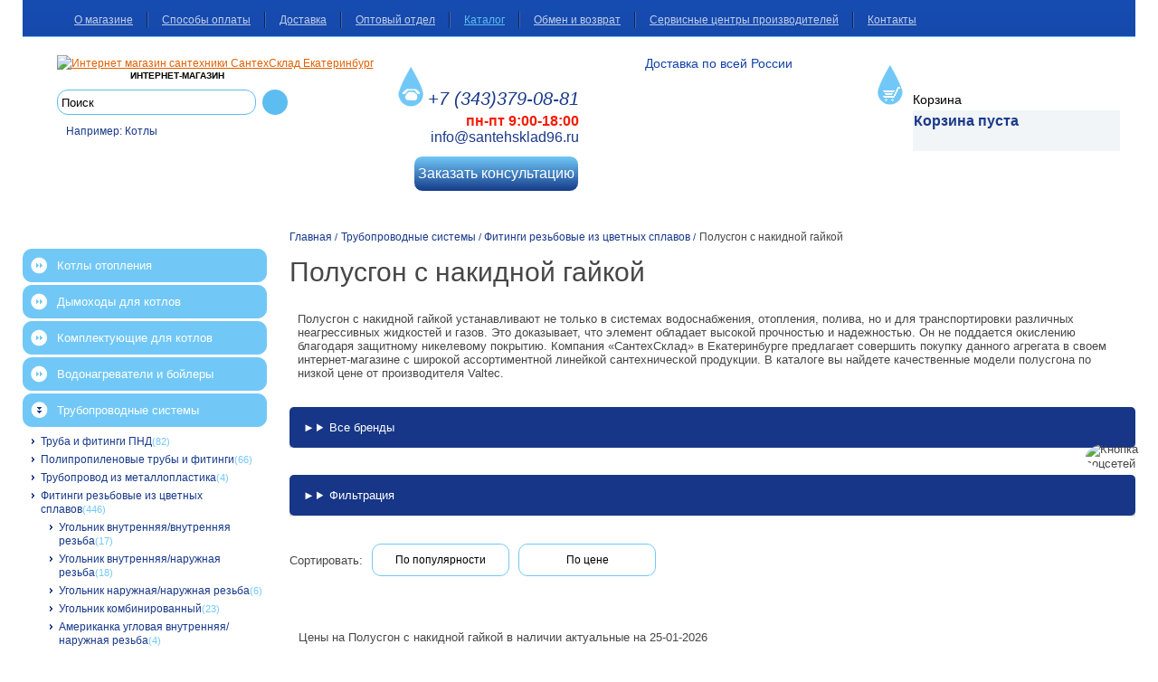

--- FILE ---
content_type: text/html; charset=UTF-8
request_url: https://santehsklad96.ru/catalog/piping-systems/threaded-fittings-of-non-ferrous-alloys/polusgon-with-nut
body_size: 15512
content:
<!DOCTYPE html PUBLIC "-//W3C//DTD XHTML 1.0 Strict//EN" "http://www.w3.org/TR/xhtml1/DTD/xhtml1-strict.dtd"><html xmlns="http://www.w3.org/1999/xhtml" xml:lang="ru" lang="ru"><head><link rel="icon" href="/themes/aksioma/images/favicon-120-120.ico" type="image/x-icon"><meta http-equiv="Content-Type" content="text/html; charset=utf-8" /><meta name="viewport" content="width=device-width, initial-scale=1.0, maximum-scale=2.0, user-scalable=yes"><link rel="shortcut icon" href="/themes/aksioma/images/favicon.ico" /><title>Полусгон с накидной гайкой купить в интернет магазине сантехники Сантехсклад</title><meta name="description" content="Полусгон с накидной гайкой в Екатеринбурге, купить по низкой цене" /><link rel="canonical" href="https://santehsklad96.ru/catalog/piping-systems/threaded-fittings-of-non-ferrous-alloys/polusgon-with-nut"><meta name="keywords" content="" /><link href="/themes/aksioma/css/layout.css" rel="stylesheet" type="text/css" media="screen"/><link rel="prefetch" href="/css/jquery.fancybox.min.css" as="style" onload="this.rel='stylesheet'" /><script type="text/javascript" src="/js/jquery.min.js">
</script><script defer type="text/javascript" src="/js/grtoken.js">
</script><link href="/css/adaptive.css" rel="stylesheet" type="text/css" media="screen" lazyload="1"/><script src="/bs_cache/for_user.js"></script></head><body><div id="header"><div id="headerIn"><div id="mainMenu"><ul><li><a href="/about-us">О магазине</a></li><li><a href="/payment">Способы оплаты</a></li><li><a href="/delivery">Доставка</a></li><li><a href="/wholesale-department">Оптовый отдел</a></li><li class="Active"><a href="/">Каталог</a></li><li><a href="/returns-exchanges">Обмен и возврат</a></li><li><a href="/servisnye-centry">Сервисные центры производителей</a></li><li><a href="/contacts">Контакты</a></li></ul><div id="head_info"><div id="logo_search"><div id="logo" title="1"><a href="/" title="На главную страницу Интернет магазин сантехники СантехСклад Екатеринбург"><img data-src="/themes/aksioma/images/logo.png" width="240" height="111" alt="Интернет магазин сантехники СантехСклад Екатеринбург" /></a><div id="subLogo"><p><strong><span style="font-size: x-small;">интернет-магазин</span></strong></p></div></div><div id="searchBarInput"><form action="/catalog/search" method="get"><div><input autocomplete="off" type="text" name="string" class="search" id="searchBarInputString" value="Поиск" /><button id="searchBarInputBtn" class="search_icon" type="submit"></button></div></form><div id="search_ex">Например: <span>Котлы</span></div></div><div class="live_search_product_show_more"><a href="/catalog/search?string=">БОЛЬШЕ ТОВАРОВ</a></div><div class="live_seach_container"></div></div><div class="live_seach_mobile_container" style="display: none;"></div><div id="phones"><div id="topPhone"><address><a href="tel:+7 (343)379 08 81" onclick="ym(18058768,'reachGoal','call_mobile');"><span id="zipcode">+7 (343)</span><span style="color: #000000;">379</span><span style="color: #000000;">-08</span><span style="color: #000000;">-81</span></a></address></div><div id="topShedule">пн-пт 9:00-18:00</div><div id="topMail"><a href="mailto:info@santehsklad96.ru">info@santehsklad96.ru</a></div><div id="callMe"><span id="askcall">Заказать консультацию</span><div id="callMeWindow"><div id="callMeWindowHead"><div id="callMeWindowName">Позвоните мне</div><div id="callMeWindowClose"></div></div><div id="callMeWindowForm"><label for="callMeWindowFormName">Ваше имя</label><input type="text" name="CallMeName" id="callMeWindowFormName" /><label for="callMeWindowFormPhone">Номер телефона</label><input type="text" name="CallMePhone" id="callMeWindowFormPhone" /><input type="file" id="callMeFormFile" accept="image/*,.pdf"><div class="f11"> Нажимая кнопку Отправить, я даю <a href="/about-us/obrabotka-personalnyh-dannyh">согласие</a> на обработку персональных данных, в соответствии с <a href="/about-us/politika-konfidencialnosti">Политикой конфиденциальности</a></div><div class="basketbtnwrap"><button id="callMeWindowSend">Отправить</button></div></div></div></div></div><div id="regions" style="z-index:0"><span class="top_text">Доставка по всей России</span><a href="/delivery"><img data-src="/images/karta-rossii_resize.png" width="256" height="134"></a></div><div id="basket_block"><div id="BasketBlockWrap"><div id="Basket"><div id="BasketTitle">Корзина</div><div id="basket_empty"><p><span style="font-size: medium;">Корзина пуста</span></p></div></div></div><div class="city_prices"></div></div></div></div><div class="log"></div></div><div class="ContentArea"><div class="ContentAreaIn"><button class="column1_button"></button><div class="flex-content"><div class="Content"><div class="ContentWrapInner"><div id="breadCrumbs" itemscope itemtype="http://schema.org/BreadcrumbList"><span itemprop="itemListElement" itemscope itemtype="http://schema.org/ListItem"><a href="/" itemprop="item"><span itemprop="name">Главная</span></a><meta itemprop="position" content="1"></span><span class="d">/</span><span itemprop="itemListElement" itemscope itemtype="http://schema.org/ListItem"><a href="/catalog/piping-systems" itemprop="item"><span itemprop="name">Трубопроводные системы</span></a><meta itemprop="position" content="2"></span><span class="d">/</span><span itemprop="itemListElement" itemscope itemtype="http://schema.org/ListItem"><a href="/catalog/piping-systems/threaded-fittings-of-non-ferrous-alloys" itemprop="item"><span itemprop="name">Фитинги резьбовые из цветных сплавов</span></a><meta itemprop="position" content="3"></span><span class="d">/</span><span itemprop="itemListElement" itemscope itemtype="http://schema.org/ListItem"><span itemprop="name">Полусгон с накидной гайкой</span><meta itemprop="position" content="4"></span></div><h1>Полусгон с накидной гайкой</h1><div class="iks_text"><p>Полусгон с накидной гайкой устанавливают не только в системах водоснабжения, отопления, полива, но и для транспортировки различных неагрессивных жидкостей и газов. Это доказывает, что элемент обладает высокой прочностью и надежностью. Он не поддается окислению благодаря защитному никелевому покрытию. Компания «СантехСклад» в Екатеринбурге предлагает совершить покупку данного агрегата в своем интернет-магазине с широкой ассортиментной линейкой сантехнической продукции. В каталоге вы найдете качественные модели полусгона по низкой цене от производителя Valtec. </p></div><div class="dropdown-details"><details><summary>Все бренды</summary><div class="brandsCtrlPanel"><div class="wrap"><div class="profit1"><a href="/catalog/piping-systems/threaded-fittings-of-non-ferrous-alloys/polusgon-with-nut/valtec"><img data-src="/data/thumbs/data/products_brands/2/2200x200.png" alt=""><span>Valtec</span></a></div></div></div></details></div><div class="dropdown-details"><details><summary>Фильтрация</summary><div class="details-content"><div id="BrandPriceSelect"><form action="" method="get"><input type="hidden" name="addGet" value="" /><div class="brendsAndFilter"><div class="flt-block-wrapper"></div></div><div class="slider"><div class="slider-wrap"> Цена <label for="PriceFrom"> от </label><input type="text" value="340" id="PriceFromValue" name="PriceFromValue" /><label for="PriceTo"> до </label><input type="text" value="560" id="PriceToValue" name="PriceToValue" /> руб. <div id="jPriceSlider"><input type="hidden" class="minVal" value="340" /><input type="hidden" class="maxVal" value="560" /><input type="hidden" name="PriceFromValue" value="340" /><input type="hidden" name="PriceToValue" value="560" /><div class="underuler"></div><div class="ruler"><div class="one"></div><div class="two"></div></div><div class="btns left"></div><div class="btns right"></div></div></div></div><div id="PriceAndExist"><div id="BrandPriceControls"><button id="BrandPriceShow">Применить фильтр</button></div></div></form></div></div></details><div class="sortByPanel">Сортировать:<div id="SortPanel"><div class="SortPanelItem"><a href="?order=name&amp;orderd=desc">По популярности</a></div><div class="SortPanelItem"><a href="?order=price&amp;orderd=asc">По цене</a></div></div></div></div><div class="actual">Цены на Полусгон с накидной гайкой в наличии актуальные на 25-01-2026</div><div class="ProductsList" itemtype="https://schema.org/ItemList" itemscope><div class="Product" product-id="511" itemtype="https://schema.org/Product" itemprop="itemListElement" itemscope><div class="ProductImage"><a href="/catalog/piping-systems/threaded-fittings-of-non-ferrous-alloys/polusgon-with-nut/511" class="ProductImageA"><img data-src="/data/thumbs/data/moduleImages/Catalog/511/e8ad8a713623768ce0fbf472e2aa2cc1.jpg150x160.png" width="100" height="116" alt="VALTEC Полусгон с накидной гайкой 1/2" VTr.611.N.0004" class="product-img" data-product-id="511" /><meta itemprop="image" content="/data/thumbs/data/moduleImages/Catalog/511/e8ad8a713623768ce0fbf472e2aa2cc1.jpg150x160.png"></a></div><script> function changeMainImage(newSrc, productId) { var mainImage = document.querySelector('.product-img[data-product-id="' + productId + '"]'); mainImage.src = newSrc; } 
</script><div class="ProductDesc"><div class="ProductTitle"><a href="/catalog/piping-systems/threaded-fittings-of-non-ferrous-alloys/polusgon-with-nut/511"itemprop="url"><span itemprop="name">VALTEC Полусгон с накидной гайкой 1/2" VTr.611.N.0004</span></a></div><div class="ProductText" itemprop="description"> Латунный никелированный фитинг. Основное назначение – подключение водосчетчиков. Обеспечивает наличие прямых участков длиной в три условных диаметра до и после расходомера, необходимых для его точной работы. Накидная гайка имеет отверстие для пломбировки. Резьба со стороны без гайки: наружная, трубная цилиндрическая по ГОСТу 6357 (ISO 228, EN 10226). </div></div><div class="ProductPriceBuy" itemscope itemprop="offers" itemtype="http://schema.org/Offer"><div class="ProductPrice" product-id="511">340 руб. <meta itemprop="price" content="340"><meta itemprop="priceCurrency" content="RUB"><meta itemprop="availability" content="http://schema.org/InStock" /></div><div class="DisPriceList" product-id="511"></div><div class="DisInputBlock" style="display: flex; justify-content: flex-end; margin-top: 13px;"><div style=" position: relative;"><span style=" position: absolute; background: red; color: white; padding: 2px; font-size: 9px; font-weight: bolder; transform: rotate(-40deg); left: -8px; top: -4px;">акция</span><input product-id="511" class="product promo code fromList" type="text" value="" autocomplete="off" placeholder="Ваш промокод" style=" box-sizing: border-box; font-size: 20px; padding: 10px; width: 200px; font-weight: bold; color: #4a4a4a; padding-left: 26px; box-shadow: 0 2px 5px 0 rgba(0,0,0,.25),0 3px 10px 0 rgba(0,0,0,.2);"></div></div><div class="addbasketwrap"><button class="AddBasketList" data-id='511' data-name='Полусгон с накидной гайкой 1/2" VTr.611.N.0004' data-price='340' data-brand='VALTEC' data-category='Полусгон с накидной гайкой' id="productListId511">Купить</button></div><div id="ClickBuy" class="AddBasketList">Купить в 1 клик</div><div class="delivery_rules"><a target="_blank" href="/delivery">Условия доставки</a></div></div><div class="delivery_catalog_place">В наличии на складе в Екатеринбурге</div><div class="delivery_catalog_days">Срок поставки - от 1 до 2-х рабочих дней.</div><div class='delivery-days'>    Доставим ориентировочно 28-01-2026    </div></div><div class="Product" product-id="512" itemtype="https://schema.org/Product" itemprop="itemListElement" itemscope><div class="ProductImage"><a href="/catalog/piping-systems/threaded-fittings-of-non-ferrous-alloys/polusgon-with-nut/512" class="ProductImageA"><img data-src="/data/thumbs/data/moduleImages/Catalog/511/e8ad8a713623768ce0fbf472e2aa2cc1.jpg150x160.png" width="100" height="116" alt="VALTEC Полусгон с накидной гайкой 3/4" VTr.611.N.0005" class="product-img" data-product-id="512" /><meta itemprop="image" content="/data/thumbs/data/moduleImages/Catalog/511/e8ad8a713623768ce0fbf472e2aa2cc1.jpg150x160.png"></a></div><script> function changeMainImage(newSrc, productId) { var mainImage = document.querySelector('.product-img[data-product-id="' + productId + '"]'); mainImage.src = newSrc; } 
</script><div class="ProductDesc"><div class="ProductTitle"><a href="/catalog/piping-systems/threaded-fittings-of-non-ferrous-alloys/polusgon-with-nut/512"itemprop="url"><span itemprop="name">VALTEC Полусгон с накидной гайкой 3/4" VTr.611.N.0005</span></a></div><div class="ProductText" itemprop="description"> Латунный никелированный фитинг. Основное назначение – подключение водосчетчиков. Обеспечивает наличие прямых участков длиной в три условных диаметра до и после расходомера, необходимых для его точной работы. Накидная гайка имеет отверстие для пломбировки. Резьба со стороны без гайки: наружная, трубная цилиндрическая по ГОСТу 6357 (ISO 228, EN 10226). </div></div><div class="ProductPriceBuy" itemscope itemprop="offers" itemtype="http://schema.org/Offer"><div class="ProductPrice" product-id="512">560 руб. <meta itemprop="price" content="560"><meta itemprop="priceCurrency" content="RUB"><meta itemprop="availability" content="http://schema.org/InStock" /></div><div class="DisPriceList" product-id="512"></div><div class="DisInputBlock" style="display: flex; justify-content: flex-end; margin-top: 13px;"><div style=" position: relative;"><span style=" position: absolute; background: red; color: white; padding: 2px; font-size: 9px; font-weight: bolder; transform: rotate(-40deg); left: -8px; top: -4px;">акция</span><input product-id="512" class="product promo code fromList" type="text" value="" autocomplete="off" placeholder="Ваш промокод" style=" box-sizing: border-box; font-size: 20px; padding: 10px; width: 200px; font-weight: bold; color: #4a4a4a; padding-left: 26px; box-shadow: 0 2px 5px 0 rgba(0,0,0,.25),0 3px 10px 0 rgba(0,0,0,.2);"></div></div><div class="addbasketwrap"><button class="AddBasketList" data-id='512' data-name='Полусгон с накидной гайкой 3/4" VTr.611.N.0005' data-price='560' data-brand='VALTEC' data-category='Полусгон с накидной гайкой' id="productListId512">Купить</button></div><div id="ClickBuy" class="AddBasketList">Купить в 1 клик</div><div class="delivery_rules"><a target="_blank" href="/delivery">Условия доставки</a></div></div><div class="delivery_catalog_place">В наличии на складе в Екатеринбурге</div><div class="delivery_catalog_days">Срок поставки - от 1 до 2-х рабочих дней.</div><div class='delivery-days'>    Доставим ориентировочно 28-01-2026    </div></div><div class="Product" product-id="513" itemtype="https://schema.org/Product" itemprop="itemListElement" itemscope><div class="ProductImage"><a href="/catalog/piping-systems/threaded-fittings-of-non-ferrous-alloys/polusgon-with-nut/513" class="ProductImageA"><img data-src="/data/thumbs/data/moduleImages/Catalog/513/05c6cf9a1cce3330f41974181c63ba7e.jpg150x160.png" width="100" height="116" alt="VALTEC Полусгон с накидной гайкой и обратным клапаном 1/2" VTr.612.N.0004" class="product-img" data-product-id="513" /><meta itemprop="image" content="/data/thumbs/data/moduleImages/Catalog/513/05c6cf9a1cce3330f41974181c63ba7e.jpg150x160.png"></a></div><script> function changeMainImage(newSrc, productId) { var mainImage = document.querySelector('.product-img[data-product-id="' + productId + '"]'); mainImage.src = newSrc; } 
</script><div class="ProductDesc"><div class="ProductTitle"><a href="/catalog/piping-systems/threaded-fittings-of-non-ferrous-alloys/polusgon-with-nut/513"itemprop="url"><span itemprop="name">VALTEC Полусгон с накидной гайкой и обратным клапаном 1/2" VTr.612.N.0004</span></a></div><div class="ProductText" itemprop="description"> Латунный никелированный фитинг со встроенным обратным клапаном. Основное назначение – подключение водосчетчиков. Обеспечивает наличие прямых участков длиной в три условных диаметра до и после расходомера, необходимых для его точной работы. Накидная гайка имеет отверстие для пломбировки. Резьба со стороны без гайки: наружная, трубная цилиндрическая по ГОСТу 6357 (ISO 228, EN 10226). </div></div><div class="ProductPriceBuy" itemscope itemprop="offers" itemtype="http://schema.org/Offer"><div class="ProductPrice" product-id="513">383 руб. <meta itemprop="price" content="383"><meta itemprop="priceCurrency" content="RUB"><meta itemprop="availability" content="http://schema.org/InStock" /></div><div class="DisPriceList" product-id="513"></div><div class="DisInputBlock" style="display: flex; justify-content: flex-end; margin-top: 13px;"><div style=" position: relative;"><span style=" position: absolute; background: red; color: white; padding: 2px; font-size: 9px; font-weight: bolder; transform: rotate(-40deg); left: -8px; top: -4px;">акция</span><input product-id="513" class="product promo code fromList" type="text" value="" autocomplete="off" placeholder="Ваш промокод" style=" box-sizing: border-box; font-size: 20px; padding: 10px; width: 200px; font-weight: bold; color: #4a4a4a; padding-left: 26px; box-shadow: 0 2px 5px 0 rgba(0,0,0,.25),0 3px 10px 0 rgba(0,0,0,.2);"></div></div><div class="addbasketwrap"><button class="AddBasketList" data-id='513' data-name='Полусгон с накидной гайкой и обратным клапаном 1/2" VTr.612.N.0004' data-price='383' data-brand='VALTEC' data-category='Полусгон с накидной гайкой' id="productListId513">Купить</button></div><div id="ClickBuy" class="AddBasketList">Купить в 1 клик</div><div class="delivery_rules"><a target="_blank" href="/delivery">Условия доставки</a></div></div><div class="delivery_catalog_place">Поставляется под заказ по предоплате</div><div class="delivery_catalog_days">Уточнить актуальную цену и срок поставки можно по телефону +7(343) 379∙08∙81</div></div><div class="ClickBuy displaySNo"><div id="Close"></div><span>КУПИТЬ ЗА ОДИН КЛИК:</span><form class="quickorder_form" action="/basket/quickorder" method="post"><input class="quickorderPhoneNumber" type="text" name="phoneNumber" placeholder="введите номер телефона" value="" autocomplete="off"/><input type="hidden" name="productID" value="" /><div class="f11"> Нажимая кнопку Отправить, я даю <a href="/about-us/obrabotka-personalnyh-dannyh">согласие</a> на обработку персональных данных, в соответствии с <a href="/about-us/politika-konfidencialnosti">Политикой конфиденциальности</a></div><script src="https://www.google.com/recaptcha/api.js?hl=ru" async defer>
</script><div class="captcha_wrapper"><div class="g-recaptcha" data-sitekey="6LebJ8ApAAAAADyKJhHT33eGf3kwjaMgRo16MgMp"></div></div><button type="submit" class="QuickOrder">Отправить</button></form></div></div><div class="iks_text"><h2>Заказ полусгона с накидной гайкой</h2><p>Мы доставим любую продукцию в кратчайшие сроки с предоставлением гарантии. Воспользуйтесь бесплатной консультацией специалиста и купите полусгон с накидной гайкой. «СантехСклад» занимается также розничной и оптовой торговлей.</p></div></div><div class="clear"></div></div><div class="SideBar"><button class="column1_button_twin"></button><div id="catalogMenu"><ul id="catalogTopMenu"><li><a href="/kotly-otopleniya" id="menuTopic1" class="ajaxLink">Котлы отопления</a></li><li><a href="/kotly-otopleniya/dymohody" id="menuTopic62" class="ajaxLink">Дымоходы для котлов</a></li><li><a href="/kotly-otopleniya/komplektuyushchie" id="menuTopic119" class="ajaxLink">Комплектующие для котлов</a></li><li><a href="/vodonagrevateli" id="menuTopic2" class="ajaxLink">Водонагреватели и бойлеры</a></li><li class="Active"><a href="/catalog/piping-systems" id="menuTopic3" class="ajaxLink">Трубопроводные системы</a><ul class="catalogSubMenu"><li><a href='/catalog/piping-systems/hdpe-pipe-and-fittings'>Труба и фитинги ПНД</a><span>(82)</span></li><li><a href='/catalog/piping-systems/pex-pipes-pp'>Полипропиленовые трубы и фитинги</a><span>(66)</span></li><li><a href='/catalog/piping-systems/pipeline-of-metal'>Трубопровод из металлопластика</a><span>(4)</span></li><li><a href='/catalog/piping-systems/threaded-fittings-of-non-ferrous-alloys'>Фитинги резьбовые из цветных сплавов</a><span>(446)</span><ul class="catalogSubMenu"><li><a href='/catalog/piping-systems/threaded-fittings-of-non-ferrous-alloys/elbow-internal-internal-thread'>Угольник внутренняя/внутренняя резьба</a><span>(17)</span></li><li><a href='/catalog/piping-systems/threaded-fittings-of-non-ferrous-alloys/elbow-internal-external-thread'>Угольник внутренняя/наружная резьба</a><span>(18)</span></li><li><a href='/catalog/piping-systems/threaded-fittings-of-non-ferrous-alloys/elbow-male-male-thread'>Угольник наружная/наружная резьба</a><span>(6)</span></li><li><a href='/catalog/piping-systems/threaded-fittings-of-non-ferrous-alloys/ugolniki-kombinirovannye'>Угольник комбинированный</a><span>(23)</span></li><li><a href='/catalog/piping-systems/threaded-fittings-of-non-ferrous-alloys/american-corner-internal-external-thread'>Американка угловая внутренняя/наружная резьба</a><span>(4)</span></li><li><a href='/catalog/piping-systems/threaded-fittings-of-non-ferrous-alloys/tee-with-female-thread'>Тройник с внутренней резьбой</a><span>(22)</span></li><li><a href='/catalog/piping-systems/threaded-fittings-of-non-ferrous-alloys/troynik-kombinirovannyy-naruzhnaya-rezba'>Тройник комбинированный наружная резьба</a><span>(7)</span></li><li><a href='/catalog/piping-systems/threaded-fittings-of-non-ferrous-alloys/troynik-kombinirovannyy-vnutrennyaya-rezba'>Тройник комбинированный внутренняя резьба</a><span>(7)</span></li><li><a href='/catalog/piping-systems/threaded-fittings-of-non-ferrous-alloys/tee-internal-external-internal-thread'>Тройник внутренняя/наружная/внутренняя резьба</a><span>(2)</span></li><li><a href='/catalog/piping-systems/threaded-fittings-of-non-ferrous-alloys/tee-internal-external-external-thread'>Тройник внутренняя/наружная/наружная резьба</a><span>(2)</span></li><li><a href='/catalog/piping-systems/threaded-fittings-of-non-ferrous-alloys/tee-male-male-male-thread'>Тройник наружная/наружная/наружная резьба</a><span>(7)</span></li><li><a href='/catalog/piping-systems/threaded-fittings-of-non-ferrous-alloys/extension-internal-external-thread'>Удлинитель внутренняя/наружная резьба</a><span>(19)</span></li><li><a href='/catalog/piping-systems/threaded-fittings-of-non-ferrous-alloys/coupling-transition-internal-internal-thread'>Муфта переходная внутренняя/внутренняя резьба</a><span>(34)</span></li><li><a href='/catalog/piping-systems/threaded-fittings-of-non-ferrous-alloys/female-union'>Муфта с внутренней резьбой</a><span>(31)</span></li><li><a href='/catalog/piping-systems/threaded-fittings-of-non-ferrous-alloys/mufta-kombinirovannaya-vnutrennyaya-rezba'>Муфта комбинированная внутренняя резьба</a><span>(9)</span></li><li><a href='/catalog/piping-systems/threaded-fittings-of-non-ferrous-alloys/mufta-kombinirovannaya-naruzhnaya-rezba'>Муфта комбинированная наружная резьба</a><span>(9)</span></li><li><a href='/catalog/piping-systems/threaded-fittings-of-non-ferrous-alloys/mufta-kombinirovannaya-nakidnaya-gayka'>Муфта комбинированная накидная гайка</a><span>(5)</span></li><li><a href='/catalog/piping-systems/threaded-fittings-of-non-ferrous-alloys/split-inner-sleeve-female'>Муфта разъемная внутренняя/внутренняя резьба</a><span>(10)</span></li><li><a href='/catalog/piping-systems/threaded-fittings-of-non-ferrous-alloys/american-direct-internal-external-thread'>Американка прямая внутренняя/наружная резьба</a><span>(14)</span></li><li><a href='/catalog/piping-systems/threaded-fittings-of-non-ferrous-alloys/amerikanka-vnutrennyaya-rezba'>Американка внутренняя резьба</a><span>(10)</span></li><li><a href='/catalog/piping-systems/threaded-fittings-of-non-ferrous-alloys/amerikanka-naruzhnaya-rezba'>Американка наружная резьба</a><span>(9)</span></li><li><a href='/catalog/piping-systems/threaded-fittings-of-non-ferrous-alloys/nipple-transition-male-male-thread'>Ниппель переходной наружная/наружная резьба</a><span>(33)</span></li><li><a href='/catalog/piping-systems/threaded-fittings-of-non-ferrous-alloys/futorka-male-female'>Футорка наружная/внутренняя резьба</a><span>(35)</span></li><li><a href='/catalog/piping-systems/threaded-fittings-of-non-ferrous-alloys/nipple-with-male-thread'>Ниппель с наружной резьбой</a><span>(13)</span></li><li><a href='/catalog/piping-systems/threaded-fittings-of-non-ferrous-alloys/plug-with-male-thread'>Пробка с наружной резьбой</a><span>(10)</span></li><li><a href='/catalog/piping-systems/threaded-fittings-of-non-ferrous-alloys/screw-with-internal-thread'>Заглушка с внутренней резьбой</a><span>(13)</span></li><li><a href='/catalog/piping-systems/threaded-fittings-of-non-ferrous-alloys/adapter-internal-external-thread'>Переходник внутренняя/наружная резьба</a><span>(31)</span></li><li><a href='/catalog/piping-systems/threaded-fittings-of-non-ferrous-alloys/polusgon-with-nut'>Полусгон с накидной гайкой</a><span>(3)</span><ul class="catalogSubMenu"><li><a href='/catalog/piping-systems/threaded-fittings-of-non-ferrous-alloys/polusgon-with-nut/valtec'>Valtec</a><span>(3)</span></li></ul></li><li><a href='/catalog/piping-systems/threaded-fittings-of-non-ferrous-alloys/hose-nozzle'>Штуцер для шланга</a><span>(10)</span></li><li><a href='/catalog/piping-systems/threaded-fittings-of-non-ferrous-alloys/keg-thread'>Бочонок резьбовой</a><span>(6)</span></li><li><a href='/catalog/piping-systems/threaded-fittings-of-non-ferrous-alloys/eviction-thread'>Сгон резьбовой</a><span>(5)</span></li><li><a href='/catalog/piping-systems/threaded-fittings-of-non-ferrous-alloys/locknut-flanged'>Контргайка с ребордой</a><span>(6)</span></li><li><a href='/catalog/piping-systems/threaded-fittings-of-non-ferrous-alloys/lock-nut'>Контргайка</a><span>(4)</span></li><li><a href='/catalog/piping-systems/threaded-fittings-of-non-ferrous-alloys/eccentric-decorative-cup'>Эксцентрик с декоративной чашкой</a><span>(1)</span></li><li><a href='/catalog/piping-systems/threaded-fittings-of-non-ferrous-alloys/unifix-tee'>Ремонтная обойма-тройник</a><span>(2)</span></li><li><a href='/catalog/piping-systems/threaded-fittings-of-non-ferrous-alloys/crossings-with-internal-thread'>Крестовина с внутренней резьбой</a><span>(9)</span></li></ul></li><li><a href='/catalog/piping-systems/garden-hoses-garden'>Шланги поливочные садовые</a><span>(7)</span></li><li><a href='/catalog/piping-systems/pex-pipes'>Трубы из сшитого полиэтилена</a><span>(60)</span></li></ul></li><li><a href="/catalog/collector-systems" id="menuTopic221" class="ajaxLink">Коллекторные системы</a></li><li><a href="/radiatory-otopleniya" id="menuTopic4" class="ajaxLink">Радиаторы отопления</a></li><li><a href="/catalog/sewer-pipe" id="menuTopic5" class="ajaxLink">Трубопровод канализационный</a></li><li><a href="/catalog/shutoff-and-control-valves" id="menuTopic26" class="ajaxLink">Запорная и регулирующая арматура</a></li><li><a href="/catalog/sanitary-ware-and-accessories" id="menuTopic28" class="ajaxLink">Санфаянс и принадлежности</a></li><li><a href="/nasosy" id="menuTopic32" class="ajaxLink">Насосное оборудование</a></li><li><a href="/pribory-ucheta" id="menuTopic33" class="ajaxLink">Счетчики и измерительные приборы</a></li><li><a href="/catalog/expansion-tanks" id="menuTopic34" class="ajaxLink">Баки расширительные</a></li><li><a href="/catalog/towel-warmer" id="menuTopic36" class="ajaxLink">Полотенцесушители</a></li><li><a href="/smesiteli" id="menuTopic38" class="ajaxLink">Смесители и аксессуары к ним</a></li><li><a href="/catalog/bathroom-furniture" id="menuTopic43" class="ajaxLink">Мебель для ванной комнаты</a></li><li><a href="/catalog/insulation-for-piping" id="menuTopic57" class="ajaxLink">Теплоизоляция для трубопроводов</a></li><li><a href="/catalog/rems-tool" id="menuTopic163" class="ajaxLink">Инструмент REMS</a></li><li><a href="/catalog/danfoss-equipment" id="menuTopic107" class="ajaxLink">Оборудование Danfoss</a></li><li><a href="/catalog/electric-heating-system" id="menuTopic222" class="ajaxLink">Системы электрического обогрева</a></li><li><a href="/catalog/filters-and-systems" id="menuTopic350" class="ajaxLink">Фильтры для воды</a></li><li><a href="/klimaticheskoe-oborudovanie" id="menuTopic580" class="ajaxLink">Климатическое оборудование</a></li><li><a href="/zaryadnye-ustroystva" id="menuTopic619" class="ajaxLink">Зарядные устройства</a></li><li><a href="/nizkovoltnaya-apparatura" id="menuTopic630" class="ajaxLink">Низковольтная аппаратура (НВА)</a></li></ul></div><div class="rewievs-wrapper"><youtube src="https://yandex.ru/sprav/widget/rating-badge/1340228971?type=rating" width="150" height="50" frameborder="0"></youtube></div><div id="ActionsBlock"><div class="ActionsBlockHeader"><div class="h2">АКЦИИ</div><div class="ActionsLink"><a href="/catalog/actions">Все</a></div></div><div class="ActionProducts"><div id="ActionProductOne"><div class="ActionProductImage"><a href="/kotly-otopleniya/elektricheskie/stout-12-kvt-seb-2101-000012" class="ProductImageA"><img data-src="/data/thumbs/data/moduleImages/Catalog/2409/4f0913bd95bdcd2980629c10023ace7d.jpg60x60.png" width="60" height="60" alt="Котел электрический одноконтурный 12 кВт, SEB-2101-000012" /></a></div><div class="ActionProductInfo"><div class="ActionProductTopic"><a href="/kotly-otopleniya/elektricheskie">Котлы электрические</a></div><div class="ActionProductName"><a href="/kotly-otopleniya/elektricheskie/stout-12-kvt-seb-2101-000012">Котел электрический одноконтурный 12 кВт, SEB-2101-000012</a></div><div class="ActionProductPrice"><span class="red">61 428</span> Руб.     </div></div><div class="clear_all"></div></div><div id="ActionProductOne"><div class="ActionProductImage"><a href="/kotly-otopleniya/elektricheskie/protherm-ray-skat-14-ke-14-14-kvt" class="ProductImageA"><img data-src="/data/thumbs/data/moduleImages/Catalog/3080/0121df11ce524d8e995776b751273706.png60x60.png" width="60" height="45" alt="Котел электрический одноконтурный RAY СКАТ 14 KЕ 14 (14 кВт)" /></a></div><div class="ActionProductInfo"><div class="ActionProductTopic"><a href="/kotly-otopleniya/elektricheskie">Котлы электрические</a></div><div class="ActionProductName"><a href="/kotly-otopleniya/elektricheskie/protherm-ray-skat-14-ke-14-14-kvt">Котел электрический одноконтурный RAY СКАТ 14 KЕ 14 (14 кВт)</a></div><div class="ActionProductPrice"><span class="red">85 550</span> Руб.     </div></div><div class="clear_all"></div></div><div id="ActionProductOne"><div class="ActionProductImage"><a href="/nasosy/nasosy-dlya-skvazhiny/pogruzhnoy-nasos-vodoley-bcpeu-0-32-40-u-kabel-40-m" class="ProductImageA"><img data-src="/data/thumbs/data/moduleImages/Catalog/1739/ce11b8cf1d97be933c9364bbd3e880a0.png60x60.png" width="60" height="60" alt="ПОГРУЖНОЙ НАСОС БЦПЭУ 0,32-40 У КАБЕЛЬ 40 м (580 Вт, 50 л/мин, напор 60 м, D 95 мм)" /></a></div><div class="ActionProductInfo"><div class="ActionProductTopic"><a href="/nasosy/nasosy-dlya-skvazhiny">Насосы для скважин</a></div><div class="ActionProductName"><a href="/nasosy/nasosy-dlya-skvazhiny/pogruzhnoy-nasos-vodoley-bcpeu-0-32-40-u-kabel-40-m">ПОГРУЖНОЙ НАСОС БЦПЭУ 0,32-40 У КАБЕЛЬ 40 м (580 Вт, 50 л/мин, напор 60 м, D 95 мм)</a></div><div class="ActionProductPrice"><span class="red">21 400</span> Руб.     </div></div><div class="clear_all"></div></div><div id="ActionProductOne"><div class="ActionProductImage"><a href="/kotly-otopleniya/gazovye-nastennye/lemaks-odnokonturnyy-prime-v55-no" class="ProductImageA"><img data-src="/data/thumbs/data/moduleImages/Catalog/7124/09daf0c4679941279453a7054e8c66cb.jpeg60x60.png" width="60" height="60" alt="Котел настенный одноконтурный PRIME-V55 НО" /></a></div><div class="ActionProductInfo"><div class="ActionProductTopic"><a href="/kotly-otopleniya/gazovye-nastennye">Котлы газовые настенные</a></div><div class="ActionProductName"><a href="/kotly-otopleniya/gazovye-nastennye/lemaks-odnokonturnyy-prime-v55-no">Котел настенный одноконтурный PRIME-V55 НО</a></div><div class="ActionProductPrice"><span class="red">167 800</span> Руб.     </div></div><div class="clear_all"></div></div></div></div></div></div></div></div><div id="BeforeOrders"><div class="BeforeBlockHeader"><div class="beforehead"><span id="blue_text">ДО МЕНЯ</span> КУПИЛИ</div><div class="before_frame_paging_block"><div class="before_frame_paging"><div id="before_blarrow"><img alt="" data-src="/themes/aksioma/images/blarrow.png" width="6" height="9"></div><div id="before_page_num"><a href="javascript: ;" class="jBeforeFrame Active" id="before_frame-1">1</a><a href="javascript: ;" class="jBeforeFrame" id="before_frame-2">2</a><a href="javascript: ;" class="jBeforeFrame" id="before_frame-3">3</a><a href="javascript: ;" class="jBeforeFrame" id="before_frame-4">4</a><a href="javascript: ;" class="jBeforeFrame" id="before_frame-5">5</a><a href="javascript: ;" class="jBeforeFrame" id="before_frame-6">6</a></div><div id="before_brarrow"><img alt="" data-src="/themes/aksioma/images/brarrow.png" width="6" height="9"></div></div></div><a class="before_order" id="b_prew_week" href="javascript: ;" title="На неделе до меня купили">На неделе</a><a class="before_order" id="b_yesterday" href="javascript: ;" title="Вчера до меня купили">Вчера</a><a class="before_order" id="b_today" href="javascript: ;" title="Сегодня до меня купили">Сегодня</a><div class="clear_all"></div></div><div class="BeforeProductsScroller"><div class="BeforeProductsScrollerMid"><div class="BeforeProductsScrollerWrap"><div class="BeforeProductsScrollerWrapInner"><div class="BeforeProductsScrollerProductW"><div class="BeforeProductsScrollerProduct"><div class="BeforeProductScrollerImageWrap"><div class="BeforeProductScrollerImage"><a href="/nasosy/nasosy-dlya-povysheniya-davleniya/ustanovka-povysheniya-davleniya-dzhileks-dzhambo-70-50-p-50"><img data-src="/data/thumbs/data/moduleImages/Catalog/4004/da5764836907102cdbc9736b0c8819dc.jpg130x110.png" width="110" height="110" alt="Установка насосная повышения давления Джамбо 70/50 П-50 (1х220В; 1,10кВт) " /></a></div></div><div class="BeforeProductScrollerTitleTopic"><a href="/nasosy/nasosy-dlya-povysheniya-davleniya">Насосы для повышения давления</a></div><div class="BeforeProductScrollerTitle"><a href="/nasosy/nasosy-dlya-povysheniya-davleniya/ustanovka-povysheniya-davleniya-dzhileks-dzhambo-70-50-p-50"> Установка насосная повышения давления Джамбо 70/50 П-50 (1х220В; 1,10кВт) </a></div><div class="BeforeProductScrollerPrice"><span id="red_price">13 668</span> Руб.</div><div class="addbasketwrap"><button class="AddBasketList" data-id='4004' data-name='Установка насосная повышения давления Джамбо 70/50 П-50 (1х220В; 1,10кВт) ' data-price='13668.00' data-brand='' data-category='' id="productListId4004">Купить</button></div></div></div><div class="BeforeProductsScrollerProductW"><div class="BeforeProductsScrollerProduct"><div class="BeforeProductScrollerImageWrap"><div class="BeforeProductScrollerImage"><a href="/nasosy/ustanovki-kanalizacionnye/kanalizacionnyy-nasos-oasis-sd-250"><img data-src="/data/thumbs/data/moduleImages/Catalog/8808/77936d25daed02937d00276dc8cbca5f.png130x110.png" width="130" height="99" alt="Канализационный насос SD-250" /></a></div></div><div class="BeforeProductScrollerTitleTopic"><a href="/nasosy/ustanovki-kanalizacionnye">Установки канализационные</a></div><div class="BeforeProductScrollerTitle"><a href="/nasosy/ustanovki-kanalizacionnye/kanalizacionnyy-nasos-oasis-sd-250"> Канализационный насос SD-250</a></div><div class="BeforeProductScrollerPrice"><span id="red_price">10 850</span> Руб.</div><div class="addbasketwrap"><button class="AddBasketList" data-id='8808' data-name='Канализационный насос SD-250' data-price='10850.00' data-brand='' data-category='' id="productListId8808">Купить</button></div></div></div><div class="BeforeProductsScrollerProductW"><div class="BeforeProductsScrollerProduct"><div class="BeforeProductScrollerImageWrap"><div class="BeforeProductScrollerImage"><a href="/kotly-otopleniya/komplektuyushchie/protherm-nadstavka-poluturbo-fan-pt-40"><img data-src="/data/thumbs/data/moduleImages/Catalog/1773/61e9336f61ef19293bc9ef253f4cbfa8.jpg130x110.png" width="130" height="98" alt="Надставка полутурбо Fan PT 40 для котлов Медведь 40KLOM 17 и 40KLZ 17" /></a></div></div><div class="BeforeProductScrollerTitleTopic"><a href="/kotly-otopleniya/komplektuyushchie">Комплектующие для котлов</a></div><div class="BeforeProductScrollerTitle"><a href="/kotly-otopleniya/komplektuyushchie/protherm-nadstavka-poluturbo-fan-pt-40"> Надставка полутурбо Fan PT 40 для котлов Медведь 40KLOM 17 и 40KLZ 17</a></div><div class="BeforeProductScrollerPrice"><span id="red_price">24 840</span> Руб.</div><div class="addbasketwrap"><button class="AddBasketList" data-id='5511' data-name='Надставка полутурбо Fan PT 40 для котлов Медведь 40KLOM 17 и 40KLZ 17' data-price='24840.00' data-brand='' data-category='' id="productListId5511">Купить</button></div></div></div><div class="BeforeProductsScrollerProductW"><div class="BeforeProductsScrollerProduct"><div class="BeforeProductScrollerImageWrap"><div class="BeforeProductScrollerImage"><a href="/catalog/piping-systems/pex-pipes/1381"><img data-src="/data/thumbs/data/moduleImages/Catalog/1381/1fdd20fb64ff12a260587bee7f80f493.jpg130x110.png" width="130" height="81" alt="Труба из сшитого полиэтилена PE-Xb/EVOH, 16(2,0), бухта 200м, VP1620.3.200" /></a></div></div><div class="BeforeProductScrollerTitleTopic"><a href="/catalog/piping-systems/pex-pipes">Трубы из сшитого полиэтилена</a></div><div class="BeforeProductScrollerTitle"><a href="/catalog/piping-systems/pex-pipes/1381"> Труба из сшитого полиэтилена PE-Xb/EVOH, 16(2,0), бухта 200м, VP1620.3.200</a></div><div class="BeforeProductScrollerPrice"><span id="red_price">13 800</span> Руб.</div><div class="addbasketwrap"><button class="AddBasketList" data-id='1381' data-name='Труба из сшитого полиэтилена PE-Xb/EVOH, 16(2,0), бухта 200м, VP1620.3.200' data-price='13800.00' data-brand='' data-category='' id="productListId1381">Купить</button></div></div></div><div class="BeforeProductsScrollerProductW"><div class="BeforeProductsScrollerProduct"><div class="BeforeProductScrollerImageWrap"><div class="BeforeProductScrollerImage"><a href="/kotly-otopleniya/tverdotoplivnye/zota-topol-vk-32-kvt"><img data-src="/data/thumbs/data/moduleImages/Catalog/3493/70c33c65b121646d9faf2ab1fd4da8ed.png130x110.png" width="110" height="110" alt="Котел твердотопливный ТОПОЛЬ-ВК 32 кВт" /></a></div></div><div class="BeforeProductScrollerTitleTopic"><a href="/kotly-otopleniya/tverdotoplivnye">Котлы твердотопливные</a></div><div class="BeforeProductScrollerTitle"><a href="/kotly-otopleniya/tverdotoplivnye/zota-topol-vk-32-kvt"> Котел твердотопливный ТОПОЛЬ-ВК 32 кВт</a></div><div class="BeforeProductScrollerPrice"><span id="red_price">71 790</span> Руб.</div><div class="addbasketwrap"><button class="AddBasketList" data-id='3493' data-name='Котел твердотопливный ТОПОЛЬ-ВК 32 кВт' data-price='71790.00' data-brand='' data-category='' id="productListId3493">Купить</button></div></div></div><div class="BeforeProductsScrollerProductW"><div class="BeforeProductsScrollerProduct"><div class="BeforeProductScrollerImageWrap"><div class="BeforeProductScrollerImage"><a href="/nasosy/cirkulyacionnye-nasosy/cirkulyacionnyy-nasos-wilo-star-rs-25-7"><img data-src="/data/thumbs/data/moduleImages/Catalog/4/1f73036bcdaf97466a06b8ed470447d1.jpg130x110.png" width="110" height="110" alt="Циркуляционный насос Star-RS 25/7 (1х220В; 0,13кВт), с гайками" /></a></div></div><div class="BeforeProductScrollerTitleTopic"><a href="/nasosy/cirkulyacionnye-nasosy">Насосы циркуляционные</a></div><div class="BeforeProductScrollerTitle"><a href="/nasosy/cirkulyacionnye-nasosy/cirkulyacionnyy-nasos-wilo-star-rs-25-7"> Циркуляционный насос Star-RS 25/7 (1х220В; 0,13кВт), с гайками</a></div><div class="BeforeProductScrollerPrice"><span id="red_price">19 790</span> Руб.</div><div class="addbasketwrap"><button class="AddBasketList" data-id='4' data-name='Циркуляционный насос Star-RS 25/7 (1х220В; 0,13кВт), с гайками' data-price='19790.00' data-brand='' data-category='' id="productListId4">Купить</button></div></div></div><div class="BeforeProductsScrollerProductW"><div class="BeforeProductsScrollerProduct"><div class="BeforeProductScrollerImageWrap"><div class="BeforeProductScrollerImage"><a href="/nasosy/ustanovki-kanalizacionnye/ustanovka-kanalizacionnaya-sfa-sanidouche"><img data-src="/data/thumbs/data/moduleImages/Catalog/1982/c19d4f2d63dee8fb5f0d6e3d99fcd175.png130x110.png" width="110" height="110" alt="Установка канализационная SANIDOUCHE" /></a></div></div><div class="BeforeProductScrollerTitleTopic"><a href="/nasosy/ustanovki-kanalizacionnye">Установки канализационные</a></div><div class="BeforeProductScrollerTitle"><a href="/nasosy/ustanovki-kanalizacionnye/ustanovka-kanalizacionnaya-sfa-sanidouche"> Установка канализационная SANIDOUCHE</a></div><div class="BeforeProductScrollerPrice"><span id="red_price">33 170</span> Руб.</div><div class="addbasketwrap"><button class="AddBasketList" data-id='1982' data-name='Установка канализационная SANIDOUCHE' data-price='33170.00' data-brand='' data-category='' id="productListId1982">Купить</button></div></div></div><div class="BeforeProductsScrollerProductW"><div class="BeforeProductsScrollerProduct"><div class="BeforeProductScrollerImageWrap"><div class="BeforeProductScrollerImage"><a href="/radiatory-otopleniya/stalnye-panelnye-radiatory-otopleniya/radiator-buderus-vk-profil-22-300-700-nizhnee-podklyuchenie"><img data-src="/data/thumbs/data/moduleImages/Catalog/3527/5094af4ea878f830ef1a8b47a01da004.jpg130x110.png" width="130" height="96" alt="РАДИАТОР СТАЛЬНОЙ ПАНЕЛЬНЫЙ VK-Profil 22х300х700" /></a></div></div><div class="BeforeProductScrollerTitleTopic"><a href="/radiatory-otopleniya/stalnye-panelnye-radiatory-otopleniya/nizhnee-podklyuchenie">Радиаторы отопления стальные панельные с нижним подключением</a></div><div class="BeforeProductScrollerTitle"><a href="/radiatory-otopleniya/stalnye-panelnye-radiatory-otopleniya/radiator-buderus-vk-profil-22-300-700-nizhnee-podklyuchenie"> РАДИАТОР СТАЛЬНОЙ ПАНЕЛЬНЫЙ VK-Profil 22х300х700</a></div><div class="BeforeProductScrollerPrice"><span id="red_price">4 790</span> Руб.</div><div class="addbasketwrap"><button class="AddBasketList" data-id='3547' data-name='РАДИАТОР СТАЛЬНОЙ ПАНЕЛЬНЫЙ VK-Profil 22х300х700' data-price='4790.00' data-brand='' data-category='' id="productListId3547">Купить</button></div></div></div><div class="BeforeProductsScrollerProductW"><div class="BeforeProductsScrollerProduct"><div class="BeforeProductScrollerImageWrap"><div class="BeforeProductScrollerImage"><a href="/radiatory-otopleniya/stalnye-panelnye-radiatory-otopleniya/radiator-buderus-vk-profil-22-300-700-nizhnee-podklyuchenie"><img data-src="/data/thumbs/data/moduleImages/Catalog/3527/5094af4ea878f830ef1a8b47a01da004.jpg130x110.png" width="130" height="96" alt="РАДИАТОР СТАЛЬНОЙ ПАНЕЛЬНЫЙ VK-Profil 22х300х700" /></a></div></div><div class="BeforeProductScrollerTitleTopic"><a href="/radiatory-otopleniya/stalnye-panelnye-radiatory-otopleniya/nizhnee-podklyuchenie">Радиаторы отопления стальные панельные с нижним подключением</a></div><div class="BeforeProductScrollerTitle"><a href="/radiatory-otopleniya/stalnye-panelnye-radiatory-otopleniya/radiator-buderus-vk-profil-22-300-700-nizhnee-podklyuchenie"> РАДИАТОР СТАЛЬНОЙ ПАНЕЛЬНЫЙ VK-Profil 22х300х700</a></div><div class="BeforeProductScrollerPrice"><span id="red_price">4 790</span> Руб.</div><div class="addbasketwrap"><button class="AddBasketList" data-id='3547' data-name='РАДИАТОР СТАЛЬНОЙ ПАНЕЛЬНЫЙ VK-Profil 22х300х700' data-price='4790.00' data-brand='' data-category='' id="productListId3547">Купить</button></div></div></div><div class="BeforeProductsScrollerProductW"><div class="BeforeProductsScrollerProduct"><div class="BeforeProductScrollerImageWrap"><div class="BeforeProductScrollerImage"><a href="/nasosy/cirkulyacionnye-nasosy/cirkulyacionnyy-nasos-grundfos-ups-40-60-2-f-1-230v"><img data-src="/data/thumbs/data/moduleImages/Catalog/3412/b3f0b8e1d1fedaf32106dc492bb7f2fa.jpg130x110.png" width="110" height="110" alt="Циркуляционный насос UPS 40- 60/2 F, 1x230V " /></a></div></div><div class="BeforeProductScrollerTitleTopic"><a href="/nasosy/cirkulyacionnye-nasosy">Насосы циркуляционные</a></div><div class="BeforeProductScrollerTitle"><a href="/nasosy/cirkulyacionnye-nasosy/cirkulyacionnyy-nasos-grundfos-ups-40-60-2-f-1-230v"> Циркуляционный насос UPS 40- 60/2 F, 1x230V </a></div><div class="BeforeProductScrollerPrice"><span id="red_price">95 970</span> Руб.</div><div class="addbasketwrap"><button class="AddBasketList" data-id='3416' data-name='Циркуляционный насос UPS 40- 60/2 F, 1x230V ' data-price='95970.00' data-brand='' data-category='' id="productListId3416">Купить</button></div></div></div><div class="BeforeProductsScrollerProductW"><div class="BeforeProductsScrollerProduct"><div class="BeforeProductScrollerImageWrap"><div class="BeforeProductScrollerImage"><a href="/catalog/expansion-tanks/membrane-tanks-for-water-supply/1941"><img data-src="/data/thumbs/data/moduleImages/Catalog/1940/3791a051958a6fa91bc58d6775efc673.jpg130x110.png" width="110" height="110" alt="Бак расширительный для водоснабжения вертикальный 80 л, STW-0002-000080" /></a></div></div><div class="BeforeProductScrollerTitleTopic"><a href="/catalog/expansion-tanks/membrane-tanks-for-water-supply">Мембранные баки для водоснабжения</a></div><div class="BeforeProductScrollerTitle"><a href="/catalog/expansion-tanks/membrane-tanks-for-water-supply/1941"> Бак расширительный для водоснабжения вертикальный 80 л, STW-0002-000080</a></div><div class="BeforeProductScrollerPrice"><span id="red_price">12 394</span> Руб.</div><div class="addbasketwrap"><button class="AddBasketList" data-id='1941' data-name='Бак расширительный для водоснабжения вертикальный 80 л, STW-0002-000080' data-price='12394.00' data-brand='' data-category='' id="productListId1941">Купить</button></div></div></div><div class="BeforeProductsScrollerProductW"><div class="BeforeProductsScrollerProduct"><div class="BeforeProductScrollerImageWrap"><div class="BeforeProductScrollerImage"><a href="/kotly-otopleniya/gazovye-nastennye/rinnai-kotel-odnokonturnyy-br-ue-42-41-9-kvt-universal-evro"><img data-src="/data/thumbs/data/moduleImages/Catalog/7058/f99e93ab4b7fbceaa314a2c69cbd3cf5.png130x110.png" width="86" height="110" alt="Котел газовый настенный одноконтурный BR-UE 42 (41,9 кВт) “УНИВЕРСАЛ ЕВРО”" /></a></div></div><div class="BeforeProductScrollerTitleTopic"><a href="/kotly-otopleniya/gazovye-nastennye">Котлы газовые настенные</a></div><div class="BeforeProductScrollerTitle"><a href="/kotly-otopleniya/gazovye-nastennye/rinnai-kotel-odnokonturnyy-br-ue-42-41-9-kvt-universal-evro"> Котел газовый настенный одноконтурный BR-UE 42 (41,9 кВт) “УНИВЕРСАЛ ЕВРО”</a></div><div class="BeforeProductScrollerPrice"><span id="red_price">126 900</span> Руб.</div><div class="addbasketwrap"><button class="AddBasketList" data-id='7060' data-name='Котел газовый настенный одноконтурный BR-UE 42 (41,9 кВт) “УНИВЕРСАЛ ЕВРО”' data-price='126900.00' data-brand='' data-category='' id="productListId7060">Купить</button></div></div></div><div class="BeforeProductsScrollerProductW"><div class="BeforeProductsScrollerProduct"><div class="BeforeProductScrollerImageWrap"><div class="BeforeProductScrollerImage"><a href="/catalog//9100"><img data-src="/data/thumbs/data/moduleImages/Catalog/9100/6693df85ceaa8394280e398141b59b24.png130x110.png" width="130" height="91" alt="АКБ Энергия GPL 12–200" /></a></div></div><div class="BeforeProductScrollerTitleTopic"><a href="/catalog/">Аккумуляторные батареи (АКБ)</a></div><div class="BeforeProductScrollerTitle"><a href="/catalog//9100"> АКБ Энергия GPL 12–200</a></div><div class="BeforeProductScrollerPrice"><span id="red_price">34 790</span> Руб.</div><div class="addbasketwrap"><button class="AddBasketList" data-id='9100' data-name='АКБ Энергия GPL 12–200' data-price='34790.00' data-brand='' data-category='' id="productListId9100">Купить</button></div></div></div><div class="BeforeProductsScrollerProductW"><div class="BeforeProductsScrollerProduct"><div class="BeforeProductScrollerImageWrap"><div class="BeforeProductScrollerImage"><a href="/nasosy/nasosnye-stancii/nasosnaya-stanciya-grundfos-mq-3-45"><img data-src="/data/thumbs/data/moduleImages/Catalog/1427/8469ee082baf70afdd0f68ffa32c31ab.jpg130x110.png" width="130" height="88" alt="Насосная станция MQ 3-45" /></a></div></div><div class="BeforeProductScrollerTitleTopic"><a href="/nasosy/nasosnye-stancii">Насосные станции</a></div><div class="BeforeProductScrollerTitle"><a href="/nasosy/nasosnye-stancii/nasosnaya-stanciya-grundfos-mq-3-45"> Насосная станция MQ 3-45</a></div><div class="BeforeProductScrollerPrice"><span id="red_price">89 000</span> Руб.</div><div class="addbasketwrap"><button class="AddBasketList" data-id='1427' data-name='Насосная станция MQ 3-45' data-price='89000.00' data-brand='' data-category='' id="productListId1427">Купить</button></div></div></div><div class="BeforeProductsScrollerProductW"><div class="BeforeProductsScrollerProduct"><div class="BeforeProductScrollerImageWrap"><div class="BeforeProductScrollerImage"><a href="/nasosy/ustanovki-kanalizacionnye/ustanovka-nasosnaya-kanalizacionnaya-sfa-sanicubic-1-ip-67"><img data-src="/data/thumbs/data/moduleImages/Catalog/5860/bd4c1080cb53d08d0f83f8d862e68d10.jpg130x110.png" width="110" height="110" alt="Установка насосная канализационная SANICUBIC 1 IP 67" /></a></div></div><div class="BeforeProductScrollerTitleTopic"><a href="/nasosy/ustanovki-kanalizacionnye">Установки канализационные</a></div><div class="BeforeProductScrollerTitle"><a href="/nasosy/ustanovki-kanalizacionnye/ustanovka-nasosnaya-kanalizacionnaya-sfa-sanicubic-1-ip-67"> Установка насосная канализационная SANICUBIC 1 IP 67</a></div><div class="BeforeProductScrollerPrice"><span id="red_price">151 420</span> Руб.</div><div class="addbasketwrap"><button class="AddBasketList" data-id='5860' data-name='Установка насосная канализационная SANICUBIC 1 IP 67' data-price='151420.00' data-brand='' data-category='' id="productListId5860">Купить</button></div></div></div><div class="BeforeProductsScrollerProductW"><div class="BeforeProductsScrollerProduct"><div class="BeforeProductScrollerImageWrap"><div class="BeforeProductScrollerImage"><a href="/catalog/pumping-equipment/circulating-pumps/5899"><img data-src="/data/thumbs/data/moduleImages/Catalog/5893/ec80391704c68a01da9bdf989ab873c7.jpg130x110.png" width="87" height="110" alt="Циркуляционный насос Star-RS 30/7, без гаек" /></a></div></div><div class="BeforeProductScrollerTitleTopic"><a href="/nasosy/cirkulyacionnye-nasosy">Насосы циркуляционные</a></div><div class="BeforeProductScrollerTitle"><a href="/catalog/pumping-equipment/circulating-pumps/5899"> Циркуляционный насос Star-RS 30/7, без гаек</a></div><div class="BeforeProductScrollerPrice"><span id="red_price">17 260</span> Руб.</div><div class="addbasketwrap"><button class="AddBasketList" data-id='5899' data-name='Циркуляционный насос Star-RS 30/7, без гаек' data-price='17260.00' data-brand='' data-category='' id="productListId5899">Купить</button></div></div></div><div class="BeforeProductsScrollerProductW"><div class="BeforeProductsScrollerProduct"><div class="BeforeProductScrollerImageWrap"><div class="BeforeProductScrollerImage"><a href="/catalog/pumping-equipment/circulating-pumps/5899"><img data-src="/data/thumbs/data/moduleImages/Catalog/5893/ec80391704c68a01da9bdf989ab873c7.jpg130x110.png" width="87" height="110" alt="Циркуляционный насос Star-RS 30/7, без гаек" /></a></div></div><div class="BeforeProductScrollerTitleTopic"><a href="/nasosy/cirkulyacionnye-nasosy">Насосы циркуляционные</a></div><div class="BeforeProductScrollerTitle"><a href="/catalog/pumping-equipment/circulating-pumps/5899"> Циркуляционный насос Star-RS 30/7, без гаек</a></div><div class="BeforeProductScrollerPrice"><span id="red_price">17 260</span> Руб.</div><div class="addbasketwrap"><button class="AddBasketList" data-id='5899' data-name='Циркуляционный насос Star-RS 30/7, без гаек' data-price='17260.00' data-brand='' data-category='' id="productListId5899">Купить</button></div></div></div><div class="BeforeProductsScrollerProductW"><div class="BeforeProductsScrollerProduct"><div class="BeforeProductScrollerImageWrap"><div class="BeforeProductScrollerImage"><a href="/kotly-otopleniya/gazovye-napolnye/protherm-medved-30-plo"><img data-src="/data/thumbs/data/moduleImages/Catalog/1501/32a4521b81cbcda6df3a0d782381dd63.jpg130x110.png" width="110" height="110" alt="Котел газовый напольный одноконтурный Медведь 30 PLO" /></a></div></div><div class="BeforeProductScrollerTitleTopic"><a href="/kotly-otopleniya/gazovye-napolnye">Котлы газовые напольные</a></div><div class="BeforeProductScrollerTitle"><a href="/kotly-otopleniya/gazovye-napolnye/protherm-medved-30-plo"> Котел газовый напольный одноконтурный Медведь 30 PLO</a></div><div class="BeforeProductScrollerPrice"><span id="red_price">119 330</span> Руб.</div><div class="addbasketwrap"><button class="AddBasketList" data-id='1502' data-name='Котел газовый напольный одноконтурный Медведь 30 PLO' data-price='119330.00' data-brand='' data-category='' id="productListId1502">Купить</button></div></div></div><div class="BeforeProductsScrollerProductW"><div class="BeforeProductsScrollerProduct"><div class="BeforeProductScrollerImageWrap"><div class="BeforeProductScrollerImage"><a href="/kotly-otopleniya/gazovye-nastennye/ariston-dvuhkonturnyy-cares-xc-24-ff-ng"><img data-src="/data/thumbs/data/moduleImages/Catalog/4495/5dfe9f2ddb146c805ef30aa238a076a6.jpg130x110.png" width="72" height="110" alt="Котел газовый настенный двухконтурный CARES XC 24 FF NG, арт.3301682" /></a></div></div><div class="BeforeProductScrollerTitleTopic"><a href="/kotly-otopleniya/gazovye-nastennye">Котлы газовые настенные</a></div><div class="BeforeProductScrollerTitle"><a href="/kotly-otopleniya/gazovye-nastennye/ariston-dvuhkonturnyy-cares-xc-24-ff-ng"> Котел газовый настенный двухконтурный CARES XC 24 FF NG, арт.3301682</a></div><div class="BeforeProductScrollerPrice"><span id="red_price">64 420</span> Руб.</div><div class="addbasketwrap"><button class="AddBasketList" data-id='4498' data-name='Котел газовый настенный двухконтурный CARES XC 24 FF NG, арт.3301682' data-price='64420.00' data-brand='' data-category='' id="productListId4498">Купить</button></div></div></div><div class="BeforeProductsScrollerProductW"><div class="BeforeProductsScrollerProduct"><div class="BeforeProductScrollerImageWrap"><div class="BeforeProductScrollerImage"><a href="/kotly-otopleniya/gazovye-nastennye/ariston-alteas-xc-24-ff-ng-dvuhkonturnyy"><img data-src="/data/thumbs/data/moduleImages/Catalog/4502/2620f884bb6bc957f389742f1ae0dbe9.jpg130x110.png" width="72" height="110" alt="Котел газовый настенный двухконтурный ALTEAS XC 24 FF NG" /></a></div></div><div class="BeforeProductScrollerTitleTopic"><a href="/kotly-otopleniya/gazovye-nastennye">Котлы газовые настенные</a></div><div class="BeforeProductScrollerTitle"><a href="/kotly-otopleniya/gazovye-nastennye/ariston-alteas-xc-24-ff-ng-dvuhkonturnyy"> Котел газовый настенный двухконтурный ALTEAS XC 24 FF NG</a></div><div class="BeforeProductScrollerPrice"><span id="red_price">97 680</span> Руб.</div><div class="addbasketwrap"><button class="AddBasketList" data-id='4502' data-name='Котел газовый настенный двухконтурный ALTEAS XC 24 FF NG' data-price='97680.00' data-brand='' data-category='' id="productListId4502">Купить</button></div></div></div><div class="BeforeProductsScrollerProductW"><div class="BeforeProductsScrollerProduct"><div class="BeforeProductScrollerImageWrap"><div class="BeforeProductScrollerImage"><a href="/kotly-otopleniya/gazovye-nastennye/kentatsu-nobby-balance-plus-s-24-cs-odnokonturnyy"><img data-src="/data/thumbs/data/moduleImages/Catalog/5233/8ca149d1f56cef84ff47e68148f926e8.jpg130x110.png" width="130" height="98" alt="Котел газовый настенный одноконтурный Nobby Balance Plus (S) 24-CS" /></a></div></div><div class="BeforeProductScrollerTitleTopic"><a href="/kotly-otopleniya/gazovye-nastennye">Котлы газовые настенные</a></div><div class="BeforeProductScrollerTitle"><a href="/kotly-otopleniya/gazovye-nastennye/kentatsu-nobby-balance-plus-s-24-cs-odnokonturnyy"> Котел газовый настенный одноконтурный Nobby Balance Plus (S) 24-CS</a></div><div class="BeforeProductScrollerPrice"><span id="red_price">34 110</span> Руб.</div><div class="addbasketwrap"><button class="AddBasketList" data-id='5233' data-name='Котел газовый настенный одноконтурный Nobby Balance Plus (S) 24-CS' data-price='34110.00' data-brand='' data-category='' id="productListId5233">Купить</button></div></div></div><div class="BeforeProductsScrollerProductW"><div class="BeforeProductsScrollerProduct"><div class="BeforeProductScrollerImageWrap"><div class="BeforeProductScrollerImage"><a href="/catalog/boilers-and-boiler-equipment/gas-wall-boilers/9227"><img data-src="/data/thumbs/data/moduleImages/Catalog/9227/c3eb51f8fc43342dc47ef6d0f8dbd970.png130x110.png" width="110" height="110" alt="Настенный газовый котел ECO Nova 14F (NEW)" /></a></div></div><div class="BeforeProductScrollerTitleTopic"><a href="/kotly-otopleniya/gazovye-nastennye">Котлы газовые настенные</a></div><div class="BeforeProductScrollerTitle"><a href="/catalog/boilers-and-boiler-equipment/gas-wall-boilers/9227"> Настенный газовый котел ECO Nova 14F (NEW)</a></div><div class="BeforeProductScrollerPrice"><span id="red_price">55 328</span> Руб.</div><div class="addbasketwrap"><button class="AddBasketList" data-id='9227' data-name='Настенный газовый котел ECO Nova 14F (NEW)' data-price='55328.00' data-brand='' data-category='' id="productListId9227">Купить</button></div></div></div><div class="BeforeProductsScrollerProductW"><div class="BeforeProductsScrollerProduct"><div class="BeforeProductScrollerImageWrap"><div class="BeforeProductScrollerImage"><a href="/kotly-otopleniya/gazovye-nastennye/baxi-luna-3-1-310-fi"><img data-src="/data/thumbs/data/moduleImages/Catalog/1783/083548b196c7b0c74e4c08857318dc24.png130x110.png" width="110" height="110" alt="Котел газовый настенный одноконтурный LUNA-3 1.310 Fi" /></a></div></div><div class="BeforeProductScrollerTitleTopic"><a href="/kotly-otopleniya/gazovye-nastennye">Котлы газовые настенные</a></div><div class="BeforeProductScrollerTitle"><a href="/kotly-otopleniya/gazovye-nastennye/baxi-luna-3-1-310-fi"> Котел газовый настенный одноконтурный LUNA-3 1.310 Fi</a></div><div class="BeforeProductScrollerPrice"><span id="red_price">97 565</span> Руб.</div><div class="addbasketwrap"><button class="AddBasketList" data-id='1783' data-name='Котел газовый настенный одноконтурный LUNA-3 1.310 Fi' data-price='97565.00' data-brand='' data-category='' id="productListId1783">Купить</button></div></div></div><div class="BeforeProductsScrollerProductW"><div class="BeforeProductsScrollerProduct"><div class="BeforeProductScrollerImageWrap"><div class="BeforeProductScrollerImage"><a href="/kotly-otopleniya/gazovye-nastennye/baxi-luna-3-1-310-fi"><img data-src="/data/thumbs/data/moduleImages/Catalog/1783/083548b196c7b0c74e4c08857318dc24.png130x110.png" width="110" height="110" alt="Котел газовый настенный одноконтурный LUNA-3 1.310 Fi" /></a></div></div><div class="BeforeProductScrollerTitleTopic"><a href="/kotly-otopleniya/gazovye-nastennye">Котлы газовые настенные</a></div><div class="BeforeProductScrollerTitle"><a href="/kotly-otopleniya/gazovye-nastennye/baxi-luna-3-1-310-fi"> Котел газовый настенный одноконтурный LUNA-3 1.310 Fi</a></div><div class="BeforeProductScrollerPrice"><span id="red_price">97 565</span> Руб.</div><div class="addbasketwrap"><button class="AddBasketList" data-id='1783' data-name='Котел газовый настенный одноконтурный LUNA-3 1.310 Fi' data-price='97565.00' data-brand='' data-category='' id="productListId1783">Купить</button></div></div></div><div class="BeforeProductsScrollerProductW"><div class="BeforeProductsScrollerProduct"><div class="BeforeProductScrollerImageWrap"><div class="BeforeProductScrollerImage"><a href="/kotly-otopleniya/gazovye-nastennye/ariston-clas-xc-system-32-ff-ng-odnokonturnyy"><img data-src="/data/thumbs/data/moduleImages/Catalog/4520/cab6e4d57ec26699077a77ef68f81dac.jpg130x110.png" width="62" height="110" alt="Котел газовый настенный одноконтурный CLAS XC SYSTEM 32 FF NG, арт. 3301681" /></a></div></div><div class="BeforeProductScrollerTitleTopic"><a href="/kotly-otopleniya/gazovye-nastennye">Котлы газовые настенные</a></div><div class="BeforeProductScrollerTitle"><a href="/kotly-otopleniya/gazovye-nastennye/ariston-clas-xc-system-32-ff-ng-odnokonturnyy"> Котел газовый настенный одноконтурный CLAS XC SYSTEM 32 FF NG, арт. 3301681</a></div><div class="BeforeProductScrollerPrice"><span id="red_price">84 650</span> Руб.</div><div class="addbasketwrap"><button class="AddBasketList" data-id='4520' data-name='Котел газовый настенный одноконтурный CLAS XC SYSTEM 32 FF NG, арт. 3301681' data-price='84650.00' data-brand='' data-category='' id="productListId4520">Купить</button></div></div></div><div class="BeforeProductsScrollerProductW"><div class="BeforeProductsScrollerProduct"><div class="BeforeProductScrollerImageWrap"><div class="BeforeProductScrollerImage"><a href="/kotly-otopleniya/gazovye-napolnye/ochag-16e"><img data-src="/data/thumbs/data/moduleImages/Catalog/8281/0d8cedb8827259813347fbcbfe5d2fa3.png130x110.png" width="79" height="110" alt="Котел газовый настенный 16E" /></a></div></div><div class="BeforeProductScrollerTitleTopic"><a href="/kotly-otopleniya/gazovye-nastennye">Котлы газовые настенные</a></div><div class="BeforeProductScrollerTitle"><a href="/kotly-otopleniya/gazovye-napolnye/ochag-16e"> Котел газовый настенный 16E</a></div><div class="BeforeProductScrollerPrice"><span id="red_price">38 250</span> Руб.</div><div class="addbasketwrap"><button class="AddBasketList" data-id='8283' data-name='Котел газовый настенный 16E' data-price='38250.00' data-brand='' data-category='' id="productListId8283">Купить</button></div></div></div></div></div></div></div></div><div id="footer"><div id="footerIn"><div id="footerMenu"><div id="footerMenuIn"><div id="footerMenuInIn"><div id="first_block_wrap"><div id="block_name">Группы товаров</div><ul id="fcollist" class="topic_list_block"><li><a href="/catalog/rems-tool">Инструмент REMS</a></li><li><a href="/catalog/sewer-pipe">Трубопровод канализационный</a></li><li><a href="/radiatory-otopleniya">Радиаторы отопления</a></li><li><a href="/kotly-otopleniya/dymohody">Дымоходы для котлов</a></li><li><a href="/catalog/piping-systems">Трубопроводные системы</a></li><li><a href="/kotly-otopleniya/komplektuyushchie">Комплектующие для котлов</a></li><li><a href="/vodonagrevateli">Водонагреватели и бойлеры</a></li><li><a href="/kotly-otopleniya">Котлы отопления</a></li><li><a href="/catalog/shutoff-and-control-valves">Запорная и регулирующая арматура</a></li><li><a href="/catalog/sanitary-ware-and-accessories">Санфаянс и принадлежности</a></li><li><a href="/nasosy">Насосное оборудование</a></li><li><a href="/pribory-ucheta">Счетчики и измерительные приборы</a></li></ul><ul id="scollist" class="topic_list_block"><li><a href="/catalog/expansion-tanks">Баки расширительные</a></li><li><a href="/catalog/towel-warmer">Полотенцесушители</a></li><li><a href="/smesiteli">Смесители и аксессуары к ним</a></li><li><a href="/catalog/bathroom-furniture">Мебель для ванной комнаты</a></li><li><a href="/catalog/insulation-for-piping">Теплоизоляция для трубопроводов</a></li><li><a href="/catalog/danfoss-equipment">Оборудование Danfoss</a></li><li><a href="/catalog/collector-systems">Коллекторные системы</a></li><li><a href="/catalog/electric-heating-system">Системы электрического обогрева</a></li><li><a href="/catalog/filters-and-systems">Фильтры для воды</a></li><li><a href="/klimaticheskoe-oborudovanie">Климатическое оборудование</a></li><li><a href="/zaryadnye-ustroystva">Зарядные устройства</a></li><li><a href="/nizkovoltnaya-apparatura">Низковольтная аппаратура (НВА)</a></li></ul><div class="clear_all"></div></div><div id="second_block_wrap"><div id="block_name">Клиентам</div><ul id="content_pages_links"><li><a href="/payment">Способы оплаты</a></li><li><a href="/delivery">Доставка</a></li><li><a href="/wholesale-department">Оптовый отдел</a></li><li><a href="/advance-orders">Стол заказов</a></li><li><a href="/feedback">Напишите нам</a></li><li><a href="/returns-exchanges">Обмен и возврат</a></li><li><a href="/servisnye-centry">Сервисные центры производителей</a></li></ul></div><div id="third_block_wrap"><div id="block_name">Информация</div><ul id="content_pages_links"><li><a href="/about-us">О магазине</a></li><li><a href="/news">Новости</a></li></ul></div><div id="fours_block_wrap"><div id="block_name">Контакты</div><div id="footer_contacts"><img alt="e-mail" data-src="/themes/aksioma/images/mail.png" width="42" height="42"><div id="cont_info"><span>E-mail</span><br/><span><a href="mailto:info@santehsklad96.ru">info@santehsklad96.ru</a></span></div></div></div><div class="clear_all"></div><div class="moremrg"></div></div></div></div></div><div id="footer_add_info"><div id="copyrights"><span><p>&copy; 2011 - 2026 Сантехсклад &mdash; интернет-магазин сантехники<br/>Все цены указаны в рублях (РУБ.)   </p><p>Нажимая кнопку «Отправить», вы соглашаетесь<br/> с <a href="/about-us/politika-konfidencialnosti">Политикой конфиденциальности</a><br> и принимаете <a href="/about-us/obrabotka-personalnyh-dannyh">соглашение</a> об <br>обработке персональных данных </p></span></div><div id="follows"></div><div class="footer_cont"><a href="/contacts">620138, Екатеринбург, Чистопольская 6, литер Л</a><br><a href="tel:+7 (343)379 08 81" onclick="ym(18058768,'reachGoal','call_mobile');">+7 (343) 379-08-81</a><br> Режим работы: ПН — ПТ с 9.00 до 18.00<br>СБ,ВС - выходной </div><div id="counters" style="margin-top: -79px; margin-left: 14px;"><script defer type="text/javascript" src="/themes/aksioma/js/search.js">
</script><script  type="text/javascript"> function _loadScripts() { (function () { let a = document.createElement('script'); a.defer = true; a.src ='//www.google.com/recaptcha/api.js?render=6Lfry6kfAAAAAIDuyyTVw5QekhESbl467fvNRgw6&onload=gToken'; document.body.prepend(a); })(); (function (m, e, t, r, i, k, a) { m[i] = m[i] || function () { (m[i].a = m[i].a || []).push(arguments) }; m[i].l = 1 * new Date(); k = e.createElement(t), a = e.getElementsByTagName(t)[0], k.defer = 1, k.src = r, a.parentNode.insertBefore(k, a) }) (window, document, "script", "https://mc.yandex.ru/metrika/tag.js", "ym"); ym(18058768, "init", { clickmap: true, trackLinks: true, accurateTrackBounce: true, webvisor: true, ecommerce: "dataLayer" }); ym(293650855, "init", { clickmap: true, trackLinks: true, accurateTrackBounce: true, webvisor: true, ecommerce: "dataLayer" }); } window.addEventListener('scroll', function () { if (document.querySelector('body').onmousemove !== null) { document.querySelector('body').onmousemove = null; _loadScripts(); } }); document.querySelector('body').onmousemove = function () { this.onmousemove = null; _loadScripts(); } 
</script><noscript><div><img data-src="https://mc.yandex.ru/watch/18058768" style="position:absolute; left:-9999px;" alt=""/></div></noscript><script defer type='text/javascript'>setTimeout( ()=> {  $(".chose_order_type .chose").on("click", function () { if (!$(this).hasClass("selected")) { if ($(this).attr("legal-type") =='ur') { $(".chose").removeClass("selected"); $(this).addClass("selected"); $(".send_basket_form_fiz").css('display', 'none'); $(".send_basket_form_ur").css('display', 'block'); $(".type_of_legal").val("ur"); } if ($(this).attr("legal-type") =='fiz') { $(".chose").removeClass("selected"); $(this).addClass("selected"); $(".send_basket_form_fiz").css('display', 'block'); $(".send_basket_form_ur").css('display', 'none'); $(".type_of_legal").val("fiz"); } } }); $(".chose_want_time_range .chose").on("click", function () { if (!$(this).hasClass("selected")) { $(".chose_want_time_range .chose").removeClass("selected"); $(this).addClass("selected"); $(".want_time").val($(this).text()); } }); $(".chose_want_delivery .chose").on("click", function () { if (!$(this).hasClass("selected")) { $(".chose_want_delivery .chose").removeClass("selected"); $(this).addClass("selected"); $(".want_delivery").val($(this).text()); if ($(this).text() =='Доставка') { $(".want_delivery_me").css('display', 'block'); } else { $(".want_delivery_me").css('display', 'none'); } if (($(this).text() =='Доставка') || ($(this).text() =='Отправка транспортной компанией')) { $(".no_delivery_adress").css('display', 'block'); } else { $(".no_delivery_adress").css('display', 'none'); } } }); try { $('#datepicker').datepicker({ minDate: new Date(), onSelect: function (fd, d, picker) { $(".want_date").val(fd); } }); } catch (e) { } $('body').on("click", function () { if (($(event.target).attr('class') =='dgrey_modal_buy') || ($(event.target).attr('class') =='continue')) { $('.dgrey_modal_buy').remove(); $('#header').css('filter', ''); } if ($(event.target).hasClass('modal_add_bascket_relation')) { let obj = $(event.target); $.ajax({ type: 'post', url: '/Basket/Add', data: { 'id': obj.attr('id').substr(13), 'format': 'inlist' }, success: function (reply) { if (!reply.result) { } else { $('#BasketBlockWrap').html(reply.block); obj.parent().html(reply.buybutton.replace('a', 'button')); } } }); } }); /** * блок целей для яндекс метрики yaCounter18058768 */ $('#autoform1').on("click", function () { ym(18058768, 'reachGoal', 'send_feedback'); }); $(document).ready(function () { $('#textOnMain').insertBefore($('#footer')); }); 
 }, 1000)</script><link href="/css/comments.css" rel="stylesheet" type="text/css" media="screen" lazyload="1"/><link href="/css/godmode.css" rel="stylesheet" type="text/css" media="screen" lazyload="1"/><script type="text/javascript" src="/js/jquery.maskedinput.min.js" defer>
</script><script type="text/javascript" src="/js/jquery-migrate.min.js" defer>
</script><script type="text/javascript" src="/js/jquery-ui-1.8.13.custom.min.js" defer>
</script><script type="text/javascript" src="/js/jquery.fancybox.min.js" defer>
</script><script type="text/javascript" src="/themes/aksioma/js/interface.js?v=1" defer>
</script><script type="text/javascript" src="/js/godmode_enabler.js" defer>
</script></div><div class="clear_all"></div></div></div><svg width="44px" height="44px" viewBox="0 0 24 24" xmlns="http://www.w3.org/2000/svg" class="button-up"><path d="M12 5V19M12 5L6 11M12 5L18 11" stroke="white" stroke-width="2" stroke-linecap="round" stroke-linejoin="round"/><script>setTimeout( ()=> {  $(window).scroll(function() { if(150 < $(window).scrollTop()) { $('.button-up').addClass('button-up-act'); } else { $('.button-up').removeClass('button-up-act'); } }); $('.button-up').on("click", function () { $("body, html").animate({ scrollTop: 0 }, 500); }); 
 }, 1000)</script><img data-src="/themes/aksioma/images/socs-gif.gif" class="socs-gif" alt="Кнопка соцсетей"><div class="iconblock"><a target="_blank" href="https://t.me/santehsklad96ru"><img data-src="/images/telegram.svg" title="Telegram" alt="Telegram иконка"></a><a target="_blank" href="https://max.ru/u/f9LHodD0cOLkEZADhxHtTr9v4Jf9-14Hs_a2yjKDMwzz6kTpgqAdzO7Q-Sg "><img width="50" height="50" fill="none" class="footer-icon" data-src="/themes/aksioma/images/max-logo.png" alt="Логотип Max"></a></div><script>setTimeout( ()=> {  if(document.querySelector('.socs-gif')){ const iconblock = document.querySelector('.iconblock'); document.querySelector('.socs-gif').onclick = function(){ iconblock.classList.toggle('iconblock-act'); } } 
 }, 1000)</script></body></html>

--- FILE ---
content_type: text/html; charset=utf-8
request_url: https://www.google.com/recaptcha/api2/anchor?ar=1&k=6LebJ8ApAAAAADyKJhHT33eGf3kwjaMgRo16MgMp&co=aHR0cHM6Ly9zYW50ZWhza2xhZDk2LnJ1OjQ0Mw..&hl=ru&v=PoyoqOPhxBO7pBk68S4YbpHZ&size=normal&anchor-ms=20000&execute-ms=30000&cb=vkp33nvabsmp
body_size: 49535
content:
<!DOCTYPE HTML><html dir="ltr" lang="ru"><head><meta http-equiv="Content-Type" content="text/html; charset=UTF-8">
<meta http-equiv="X-UA-Compatible" content="IE=edge">
<title>reCAPTCHA</title>
<style type="text/css">
/* cyrillic-ext */
@font-face {
  font-family: 'Roboto';
  font-style: normal;
  font-weight: 400;
  font-stretch: 100%;
  src: url(//fonts.gstatic.com/s/roboto/v48/KFO7CnqEu92Fr1ME7kSn66aGLdTylUAMa3GUBHMdazTgWw.woff2) format('woff2');
  unicode-range: U+0460-052F, U+1C80-1C8A, U+20B4, U+2DE0-2DFF, U+A640-A69F, U+FE2E-FE2F;
}
/* cyrillic */
@font-face {
  font-family: 'Roboto';
  font-style: normal;
  font-weight: 400;
  font-stretch: 100%;
  src: url(//fonts.gstatic.com/s/roboto/v48/KFO7CnqEu92Fr1ME7kSn66aGLdTylUAMa3iUBHMdazTgWw.woff2) format('woff2');
  unicode-range: U+0301, U+0400-045F, U+0490-0491, U+04B0-04B1, U+2116;
}
/* greek-ext */
@font-face {
  font-family: 'Roboto';
  font-style: normal;
  font-weight: 400;
  font-stretch: 100%;
  src: url(//fonts.gstatic.com/s/roboto/v48/KFO7CnqEu92Fr1ME7kSn66aGLdTylUAMa3CUBHMdazTgWw.woff2) format('woff2');
  unicode-range: U+1F00-1FFF;
}
/* greek */
@font-face {
  font-family: 'Roboto';
  font-style: normal;
  font-weight: 400;
  font-stretch: 100%;
  src: url(//fonts.gstatic.com/s/roboto/v48/KFO7CnqEu92Fr1ME7kSn66aGLdTylUAMa3-UBHMdazTgWw.woff2) format('woff2');
  unicode-range: U+0370-0377, U+037A-037F, U+0384-038A, U+038C, U+038E-03A1, U+03A3-03FF;
}
/* math */
@font-face {
  font-family: 'Roboto';
  font-style: normal;
  font-weight: 400;
  font-stretch: 100%;
  src: url(//fonts.gstatic.com/s/roboto/v48/KFO7CnqEu92Fr1ME7kSn66aGLdTylUAMawCUBHMdazTgWw.woff2) format('woff2');
  unicode-range: U+0302-0303, U+0305, U+0307-0308, U+0310, U+0312, U+0315, U+031A, U+0326-0327, U+032C, U+032F-0330, U+0332-0333, U+0338, U+033A, U+0346, U+034D, U+0391-03A1, U+03A3-03A9, U+03B1-03C9, U+03D1, U+03D5-03D6, U+03F0-03F1, U+03F4-03F5, U+2016-2017, U+2034-2038, U+203C, U+2040, U+2043, U+2047, U+2050, U+2057, U+205F, U+2070-2071, U+2074-208E, U+2090-209C, U+20D0-20DC, U+20E1, U+20E5-20EF, U+2100-2112, U+2114-2115, U+2117-2121, U+2123-214F, U+2190, U+2192, U+2194-21AE, U+21B0-21E5, U+21F1-21F2, U+21F4-2211, U+2213-2214, U+2216-22FF, U+2308-230B, U+2310, U+2319, U+231C-2321, U+2336-237A, U+237C, U+2395, U+239B-23B7, U+23D0, U+23DC-23E1, U+2474-2475, U+25AF, U+25B3, U+25B7, U+25BD, U+25C1, U+25CA, U+25CC, U+25FB, U+266D-266F, U+27C0-27FF, U+2900-2AFF, U+2B0E-2B11, U+2B30-2B4C, U+2BFE, U+3030, U+FF5B, U+FF5D, U+1D400-1D7FF, U+1EE00-1EEFF;
}
/* symbols */
@font-face {
  font-family: 'Roboto';
  font-style: normal;
  font-weight: 400;
  font-stretch: 100%;
  src: url(//fonts.gstatic.com/s/roboto/v48/KFO7CnqEu92Fr1ME7kSn66aGLdTylUAMaxKUBHMdazTgWw.woff2) format('woff2');
  unicode-range: U+0001-000C, U+000E-001F, U+007F-009F, U+20DD-20E0, U+20E2-20E4, U+2150-218F, U+2190, U+2192, U+2194-2199, U+21AF, U+21E6-21F0, U+21F3, U+2218-2219, U+2299, U+22C4-22C6, U+2300-243F, U+2440-244A, U+2460-24FF, U+25A0-27BF, U+2800-28FF, U+2921-2922, U+2981, U+29BF, U+29EB, U+2B00-2BFF, U+4DC0-4DFF, U+FFF9-FFFB, U+10140-1018E, U+10190-1019C, U+101A0, U+101D0-101FD, U+102E0-102FB, U+10E60-10E7E, U+1D2C0-1D2D3, U+1D2E0-1D37F, U+1F000-1F0FF, U+1F100-1F1AD, U+1F1E6-1F1FF, U+1F30D-1F30F, U+1F315, U+1F31C, U+1F31E, U+1F320-1F32C, U+1F336, U+1F378, U+1F37D, U+1F382, U+1F393-1F39F, U+1F3A7-1F3A8, U+1F3AC-1F3AF, U+1F3C2, U+1F3C4-1F3C6, U+1F3CA-1F3CE, U+1F3D4-1F3E0, U+1F3ED, U+1F3F1-1F3F3, U+1F3F5-1F3F7, U+1F408, U+1F415, U+1F41F, U+1F426, U+1F43F, U+1F441-1F442, U+1F444, U+1F446-1F449, U+1F44C-1F44E, U+1F453, U+1F46A, U+1F47D, U+1F4A3, U+1F4B0, U+1F4B3, U+1F4B9, U+1F4BB, U+1F4BF, U+1F4C8-1F4CB, U+1F4D6, U+1F4DA, U+1F4DF, U+1F4E3-1F4E6, U+1F4EA-1F4ED, U+1F4F7, U+1F4F9-1F4FB, U+1F4FD-1F4FE, U+1F503, U+1F507-1F50B, U+1F50D, U+1F512-1F513, U+1F53E-1F54A, U+1F54F-1F5FA, U+1F610, U+1F650-1F67F, U+1F687, U+1F68D, U+1F691, U+1F694, U+1F698, U+1F6AD, U+1F6B2, U+1F6B9-1F6BA, U+1F6BC, U+1F6C6-1F6CF, U+1F6D3-1F6D7, U+1F6E0-1F6EA, U+1F6F0-1F6F3, U+1F6F7-1F6FC, U+1F700-1F7FF, U+1F800-1F80B, U+1F810-1F847, U+1F850-1F859, U+1F860-1F887, U+1F890-1F8AD, U+1F8B0-1F8BB, U+1F8C0-1F8C1, U+1F900-1F90B, U+1F93B, U+1F946, U+1F984, U+1F996, U+1F9E9, U+1FA00-1FA6F, U+1FA70-1FA7C, U+1FA80-1FA89, U+1FA8F-1FAC6, U+1FACE-1FADC, U+1FADF-1FAE9, U+1FAF0-1FAF8, U+1FB00-1FBFF;
}
/* vietnamese */
@font-face {
  font-family: 'Roboto';
  font-style: normal;
  font-weight: 400;
  font-stretch: 100%;
  src: url(//fonts.gstatic.com/s/roboto/v48/KFO7CnqEu92Fr1ME7kSn66aGLdTylUAMa3OUBHMdazTgWw.woff2) format('woff2');
  unicode-range: U+0102-0103, U+0110-0111, U+0128-0129, U+0168-0169, U+01A0-01A1, U+01AF-01B0, U+0300-0301, U+0303-0304, U+0308-0309, U+0323, U+0329, U+1EA0-1EF9, U+20AB;
}
/* latin-ext */
@font-face {
  font-family: 'Roboto';
  font-style: normal;
  font-weight: 400;
  font-stretch: 100%;
  src: url(//fonts.gstatic.com/s/roboto/v48/KFO7CnqEu92Fr1ME7kSn66aGLdTylUAMa3KUBHMdazTgWw.woff2) format('woff2');
  unicode-range: U+0100-02BA, U+02BD-02C5, U+02C7-02CC, U+02CE-02D7, U+02DD-02FF, U+0304, U+0308, U+0329, U+1D00-1DBF, U+1E00-1E9F, U+1EF2-1EFF, U+2020, U+20A0-20AB, U+20AD-20C0, U+2113, U+2C60-2C7F, U+A720-A7FF;
}
/* latin */
@font-face {
  font-family: 'Roboto';
  font-style: normal;
  font-weight: 400;
  font-stretch: 100%;
  src: url(//fonts.gstatic.com/s/roboto/v48/KFO7CnqEu92Fr1ME7kSn66aGLdTylUAMa3yUBHMdazQ.woff2) format('woff2');
  unicode-range: U+0000-00FF, U+0131, U+0152-0153, U+02BB-02BC, U+02C6, U+02DA, U+02DC, U+0304, U+0308, U+0329, U+2000-206F, U+20AC, U+2122, U+2191, U+2193, U+2212, U+2215, U+FEFF, U+FFFD;
}
/* cyrillic-ext */
@font-face {
  font-family: 'Roboto';
  font-style: normal;
  font-weight: 500;
  font-stretch: 100%;
  src: url(//fonts.gstatic.com/s/roboto/v48/KFO7CnqEu92Fr1ME7kSn66aGLdTylUAMa3GUBHMdazTgWw.woff2) format('woff2');
  unicode-range: U+0460-052F, U+1C80-1C8A, U+20B4, U+2DE0-2DFF, U+A640-A69F, U+FE2E-FE2F;
}
/* cyrillic */
@font-face {
  font-family: 'Roboto';
  font-style: normal;
  font-weight: 500;
  font-stretch: 100%;
  src: url(//fonts.gstatic.com/s/roboto/v48/KFO7CnqEu92Fr1ME7kSn66aGLdTylUAMa3iUBHMdazTgWw.woff2) format('woff2');
  unicode-range: U+0301, U+0400-045F, U+0490-0491, U+04B0-04B1, U+2116;
}
/* greek-ext */
@font-face {
  font-family: 'Roboto';
  font-style: normal;
  font-weight: 500;
  font-stretch: 100%;
  src: url(//fonts.gstatic.com/s/roboto/v48/KFO7CnqEu92Fr1ME7kSn66aGLdTylUAMa3CUBHMdazTgWw.woff2) format('woff2');
  unicode-range: U+1F00-1FFF;
}
/* greek */
@font-face {
  font-family: 'Roboto';
  font-style: normal;
  font-weight: 500;
  font-stretch: 100%;
  src: url(//fonts.gstatic.com/s/roboto/v48/KFO7CnqEu92Fr1ME7kSn66aGLdTylUAMa3-UBHMdazTgWw.woff2) format('woff2');
  unicode-range: U+0370-0377, U+037A-037F, U+0384-038A, U+038C, U+038E-03A1, U+03A3-03FF;
}
/* math */
@font-face {
  font-family: 'Roboto';
  font-style: normal;
  font-weight: 500;
  font-stretch: 100%;
  src: url(//fonts.gstatic.com/s/roboto/v48/KFO7CnqEu92Fr1ME7kSn66aGLdTylUAMawCUBHMdazTgWw.woff2) format('woff2');
  unicode-range: U+0302-0303, U+0305, U+0307-0308, U+0310, U+0312, U+0315, U+031A, U+0326-0327, U+032C, U+032F-0330, U+0332-0333, U+0338, U+033A, U+0346, U+034D, U+0391-03A1, U+03A3-03A9, U+03B1-03C9, U+03D1, U+03D5-03D6, U+03F0-03F1, U+03F4-03F5, U+2016-2017, U+2034-2038, U+203C, U+2040, U+2043, U+2047, U+2050, U+2057, U+205F, U+2070-2071, U+2074-208E, U+2090-209C, U+20D0-20DC, U+20E1, U+20E5-20EF, U+2100-2112, U+2114-2115, U+2117-2121, U+2123-214F, U+2190, U+2192, U+2194-21AE, U+21B0-21E5, U+21F1-21F2, U+21F4-2211, U+2213-2214, U+2216-22FF, U+2308-230B, U+2310, U+2319, U+231C-2321, U+2336-237A, U+237C, U+2395, U+239B-23B7, U+23D0, U+23DC-23E1, U+2474-2475, U+25AF, U+25B3, U+25B7, U+25BD, U+25C1, U+25CA, U+25CC, U+25FB, U+266D-266F, U+27C0-27FF, U+2900-2AFF, U+2B0E-2B11, U+2B30-2B4C, U+2BFE, U+3030, U+FF5B, U+FF5D, U+1D400-1D7FF, U+1EE00-1EEFF;
}
/* symbols */
@font-face {
  font-family: 'Roboto';
  font-style: normal;
  font-weight: 500;
  font-stretch: 100%;
  src: url(//fonts.gstatic.com/s/roboto/v48/KFO7CnqEu92Fr1ME7kSn66aGLdTylUAMaxKUBHMdazTgWw.woff2) format('woff2');
  unicode-range: U+0001-000C, U+000E-001F, U+007F-009F, U+20DD-20E0, U+20E2-20E4, U+2150-218F, U+2190, U+2192, U+2194-2199, U+21AF, U+21E6-21F0, U+21F3, U+2218-2219, U+2299, U+22C4-22C6, U+2300-243F, U+2440-244A, U+2460-24FF, U+25A0-27BF, U+2800-28FF, U+2921-2922, U+2981, U+29BF, U+29EB, U+2B00-2BFF, U+4DC0-4DFF, U+FFF9-FFFB, U+10140-1018E, U+10190-1019C, U+101A0, U+101D0-101FD, U+102E0-102FB, U+10E60-10E7E, U+1D2C0-1D2D3, U+1D2E0-1D37F, U+1F000-1F0FF, U+1F100-1F1AD, U+1F1E6-1F1FF, U+1F30D-1F30F, U+1F315, U+1F31C, U+1F31E, U+1F320-1F32C, U+1F336, U+1F378, U+1F37D, U+1F382, U+1F393-1F39F, U+1F3A7-1F3A8, U+1F3AC-1F3AF, U+1F3C2, U+1F3C4-1F3C6, U+1F3CA-1F3CE, U+1F3D4-1F3E0, U+1F3ED, U+1F3F1-1F3F3, U+1F3F5-1F3F7, U+1F408, U+1F415, U+1F41F, U+1F426, U+1F43F, U+1F441-1F442, U+1F444, U+1F446-1F449, U+1F44C-1F44E, U+1F453, U+1F46A, U+1F47D, U+1F4A3, U+1F4B0, U+1F4B3, U+1F4B9, U+1F4BB, U+1F4BF, U+1F4C8-1F4CB, U+1F4D6, U+1F4DA, U+1F4DF, U+1F4E3-1F4E6, U+1F4EA-1F4ED, U+1F4F7, U+1F4F9-1F4FB, U+1F4FD-1F4FE, U+1F503, U+1F507-1F50B, U+1F50D, U+1F512-1F513, U+1F53E-1F54A, U+1F54F-1F5FA, U+1F610, U+1F650-1F67F, U+1F687, U+1F68D, U+1F691, U+1F694, U+1F698, U+1F6AD, U+1F6B2, U+1F6B9-1F6BA, U+1F6BC, U+1F6C6-1F6CF, U+1F6D3-1F6D7, U+1F6E0-1F6EA, U+1F6F0-1F6F3, U+1F6F7-1F6FC, U+1F700-1F7FF, U+1F800-1F80B, U+1F810-1F847, U+1F850-1F859, U+1F860-1F887, U+1F890-1F8AD, U+1F8B0-1F8BB, U+1F8C0-1F8C1, U+1F900-1F90B, U+1F93B, U+1F946, U+1F984, U+1F996, U+1F9E9, U+1FA00-1FA6F, U+1FA70-1FA7C, U+1FA80-1FA89, U+1FA8F-1FAC6, U+1FACE-1FADC, U+1FADF-1FAE9, U+1FAF0-1FAF8, U+1FB00-1FBFF;
}
/* vietnamese */
@font-face {
  font-family: 'Roboto';
  font-style: normal;
  font-weight: 500;
  font-stretch: 100%;
  src: url(//fonts.gstatic.com/s/roboto/v48/KFO7CnqEu92Fr1ME7kSn66aGLdTylUAMa3OUBHMdazTgWw.woff2) format('woff2');
  unicode-range: U+0102-0103, U+0110-0111, U+0128-0129, U+0168-0169, U+01A0-01A1, U+01AF-01B0, U+0300-0301, U+0303-0304, U+0308-0309, U+0323, U+0329, U+1EA0-1EF9, U+20AB;
}
/* latin-ext */
@font-face {
  font-family: 'Roboto';
  font-style: normal;
  font-weight: 500;
  font-stretch: 100%;
  src: url(//fonts.gstatic.com/s/roboto/v48/KFO7CnqEu92Fr1ME7kSn66aGLdTylUAMa3KUBHMdazTgWw.woff2) format('woff2');
  unicode-range: U+0100-02BA, U+02BD-02C5, U+02C7-02CC, U+02CE-02D7, U+02DD-02FF, U+0304, U+0308, U+0329, U+1D00-1DBF, U+1E00-1E9F, U+1EF2-1EFF, U+2020, U+20A0-20AB, U+20AD-20C0, U+2113, U+2C60-2C7F, U+A720-A7FF;
}
/* latin */
@font-face {
  font-family: 'Roboto';
  font-style: normal;
  font-weight: 500;
  font-stretch: 100%;
  src: url(//fonts.gstatic.com/s/roboto/v48/KFO7CnqEu92Fr1ME7kSn66aGLdTylUAMa3yUBHMdazQ.woff2) format('woff2');
  unicode-range: U+0000-00FF, U+0131, U+0152-0153, U+02BB-02BC, U+02C6, U+02DA, U+02DC, U+0304, U+0308, U+0329, U+2000-206F, U+20AC, U+2122, U+2191, U+2193, U+2212, U+2215, U+FEFF, U+FFFD;
}
/* cyrillic-ext */
@font-face {
  font-family: 'Roboto';
  font-style: normal;
  font-weight: 900;
  font-stretch: 100%;
  src: url(//fonts.gstatic.com/s/roboto/v48/KFO7CnqEu92Fr1ME7kSn66aGLdTylUAMa3GUBHMdazTgWw.woff2) format('woff2');
  unicode-range: U+0460-052F, U+1C80-1C8A, U+20B4, U+2DE0-2DFF, U+A640-A69F, U+FE2E-FE2F;
}
/* cyrillic */
@font-face {
  font-family: 'Roboto';
  font-style: normal;
  font-weight: 900;
  font-stretch: 100%;
  src: url(//fonts.gstatic.com/s/roboto/v48/KFO7CnqEu92Fr1ME7kSn66aGLdTylUAMa3iUBHMdazTgWw.woff2) format('woff2');
  unicode-range: U+0301, U+0400-045F, U+0490-0491, U+04B0-04B1, U+2116;
}
/* greek-ext */
@font-face {
  font-family: 'Roboto';
  font-style: normal;
  font-weight: 900;
  font-stretch: 100%;
  src: url(//fonts.gstatic.com/s/roboto/v48/KFO7CnqEu92Fr1ME7kSn66aGLdTylUAMa3CUBHMdazTgWw.woff2) format('woff2');
  unicode-range: U+1F00-1FFF;
}
/* greek */
@font-face {
  font-family: 'Roboto';
  font-style: normal;
  font-weight: 900;
  font-stretch: 100%;
  src: url(//fonts.gstatic.com/s/roboto/v48/KFO7CnqEu92Fr1ME7kSn66aGLdTylUAMa3-UBHMdazTgWw.woff2) format('woff2');
  unicode-range: U+0370-0377, U+037A-037F, U+0384-038A, U+038C, U+038E-03A1, U+03A3-03FF;
}
/* math */
@font-face {
  font-family: 'Roboto';
  font-style: normal;
  font-weight: 900;
  font-stretch: 100%;
  src: url(//fonts.gstatic.com/s/roboto/v48/KFO7CnqEu92Fr1ME7kSn66aGLdTylUAMawCUBHMdazTgWw.woff2) format('woff2');
  unicode-range: U+0302-0303, U+0305, U+0307-0308, U+0310, U+0312, U+0315, U+031A, U+0326-0327, U+032C, U+032F-0330, U+0332-0333, U+0338, U+033A, U+0346, U+034D, U+0391-03A1, U+03A3-03A9, U+03B1-03C9, U+03D1, U+03D5-03D6, U+03F0-03F1, U+03F4-03F5, U+2016-2017, U+2034-2038, U+203C, U+2040, U+2043, U+2047, U+2050, U+2057, U+205F, U+2070-2071, U+2074-208E, U+2090-209C, U+20D0-20DC, U+20E1, U+20E5-20EF, U+2100-2112, U+2114-2115, U+2117-2121, U+2123-214F, U+2190, U+2192, U+2194-21AE, U+21B0-21E5, U+21F1-21F2, U+21F4-2211, U+2213-2214, U+2216-22FF, U+2308-230B, U+2310, U+2319, U+231C-2321, U+2336-237A, U+237C, U+2395, U+239B-23B7, U+23D0, U+23DC-23E1, U+2474-2475, U+25AF, U+25B3, U+25B7, U+25BD, U+25C1, U+25CA, U+25CC, U+25FB, U+266D-266F, U+27C0-27FF, U+2900-2AFF, U+2B0E-2B11, U+2B30-2B4C, U+2BFE, U+3030, U+FF5B, U+FF5D, U+1D400-1D7FF, U+1EE00-1EEFF;
}
/* symbols */
@font-face {
  font-family: 'Roboto';
  font-style: normal;
  font-weight: 900;
  font-stretch: 100%;
  src: url(//fonts.gstatic.com/s/roboto/v48/KFO7CnqEu92Fr1ME7kSn66aGLdTylUAMaxKUBHMdazTgWw.woff2) format('woff2');
  unicode-range: U+0001-000C, U+000E-001F, U+007F-009F, U+20DD-20E0, U+20E2-20E4, U+2150-218F, U+2190, U+2192, U+2194-2199, U+21AF, U+21E6-21F0, U+21F3, U+2218-2219, U+2299, U+22C4-22C6, U+2300-243F, U+2440-244A, U+2460-24FF, U+25A0-27BF, U+2800-28FF, U+2921-2922, U+2981, U+29BF, U+29EB, U+2B00-2BFF, U+4DC0-4DFF, U+FFF9-FFFB, U+10140-1018E, U+10190-1019C, U+101A0, U+101D0-101FD, U+102E0-102FB, U+10E60-10E7E, U+1D2C0-1D2D3, U+1D2E0-1D37F, U+1F000-1F0FF, U+1F100-1F1AD, U+1F1E6-1F1FF, U+1F30D-1F30F, U+1F315, U+1F31C, U+1F31E, U+1F320-1F32C, U+1F336, U+1F378, U+1F37D, U+1F382, U+1F393-1F39F, U+1F3A7-1F3A8, U+1F3AC-1F3AF, U+1F3C2, U+1F3C4-1F3C6, U+1F3CA-1F3CE, U+1F3D4-1F3E0, U+1F3ED, U+1F3F1-1F3F3, U+1F3F5-1F3F7, U+1F408, U+1F415, U+1F41F, U+1F426, U+1F43F, U+1F441-1F442, U+1F444, U+1F446-1F449, U+1F44C-1F44E, U+1F453, U+1F46A, U+1F47D, U+1F4A3, U+1F4B0, U+1F4B3, U+1F4B9, U+1F4BB, U+1F4BF, U+1F4C8-1F4CB, U+1F4D6, U+1F4DA, U+1F4DF, U+1F4E3-1F4E6, U+1F4EA-1F4ED, U+1F4F7, U+1F4F9-1F4FB, U+1F4FD-1F4FE, U+1F503, U+1F507-1F50B, U+1F50D, U+1F512-1F513, U+1F53E-1F54A, U+1F54F-1F5FA, U+1F610, U+1F650-1F67F, U+1F687, U+1F68D, U+1F691, U+1F694, U+1F698, U+1F6AD, U+1F6B2, U+1F6B9-1F6BA, U+1F6BC, U+1F6C6-1F6CF, U+1F6D3-1F6D7, U+1F6E0-1F6EA, U+1F6F0-1F6F3, U+1F6F7-1F6FC, U+1F700-1F7FF, U+1F800-1F80B, U+1F810-1F847, U+1F850-1F859, U+1F860-1F887, U+1F890-1F8AD, U+1F8B0-1F8BB, U+1F8C0-1F8C1, U+1F900-1F90B, U+1F93B, U+1F946, U+1F984, U+1F996, U+1F9E9, U+1FA00-1FA6F, U+1FA70-1FA7C, U+1FA80-1FA89, U+1FA8F-1FAC6, U+1FACE-1FADC, U+1FADF-1FAE9, U+1FAF0-1FAF8, U+1FB00-1FBFF;
}
/* vietnamese */
@font-face {
  font-family: 'Roboto';
  font-style: normal;
  font-weight: 900;
  font-stretch: 100%;
  src: url(//fonts.gstatic.com/s/roboto/v48/KFO7CnqEu92Fr1ME7kSn66aGLdTylUAMa3OUBHMdazTgWw.woff2) format('woff2');
  unicode-range: U+0102-0103, U+0110-0111, U+0128-0129, U+0168-0169, U+01A0-01A1, U+01AF-01B0, U+0300-0301, U+0303-0304, U+0308-0309, U+0323, U+0329, U+1EA0-1EF9, U+20AB;
}
/* latin-ext */
@font-face {
  font-family: 'Roboto';
  font-style: normal;
  font-weight: 900;
  font-stretch: 100%;
  src: url(//fonts.gstatic.com/s/roboto/v48/KFO7CnqEu92Fr1ME7kSn66aGLdTylUAMa3KUBHMdazTgWw.woff2) format('woff2');
  unicode-range: U+0100-02BA, U+02BD-02C5, U+02C7-02CC, U+02CE-02D7, U+02DD-02FF, U+0304, U+0308, U+0329, U+1D00-1DBF, U+1E00-1E9F, U+1EF2-1EFF, U+2020, U+20A0-20AB, U+20AD-20C0, U+2113, U+2C60-2C7F, U+A720-A7FF;
}
/* latin */
@font-face {
  font-family: 'Roboto';
  font-style: normal;
  font-weight: 900;
  font-stretch: 100%;
  src: url(//fonts.gstatic.com/s/roboto/v48/KFO7CnqEu92Fr1ME7kSn66aGLdTylUAMa3yUBHMdazQ.woff2) format('woff2');
  unicode-range: U+0000-00FF, U+0131, U+0152-0153, U+02BB-02BC, U+02C6, U+02DA, U+02DC, U+0304, U+0308, U+0329, U+2000-206F, U+20AC, U+2122, U+2191, U+2193, U+2212, U+2215, U+FEFF, U+FFFD;
}

</style>
<link rel="stylesheet" type="text/css" href="https://www.gstatic.com/recaptcha/releases/PoyoqOPhxBO7pBk68S4YbpHZ/styles__ltr.css">
<script nonce="eBSHJyjEEg0QiR4r5uofgQ" type="text/javascript">window['__recaptcha_api'] = 'https://www.google.com/recaptcha/api2/';</script>
<script type="text/javascript" src="https://www.gstatic.com/recaptcha/releases/PoyoqOPhxBO7pBk68S4YbpHZ/recaptcha__ru.js" nonce="eBSHJyjEEg0QiR4r5uofgQ">
      
    </script></head>
<body><div id="rc-anchor-alert" class="rc-anchor-alert"></div>
<input type="hidden" id="recaptcha-token" value="[base64]">
<script type="text/javascript" nonce="eBSHJyjEEg0QiR4r5uofgQ">
      recaptcha.anchor.Main.init("[\x22ainput\x22,[\x22bgdata\x22,\x22\x22,\[base64]/[base64]/[base64]/bmV3IHJbeF0oY1swXSk6RT09Mj9uZXcgclt4XShjWzBdLGNbMV0pOkU9PTM/bmV3IHJbeF0oY1swXSxjWzFdLGNbMl0pOkU9PTQ/[base64]/[base64]/[base64]/[base64]/[base64]/[base64]/[base64]/[base64]\x22,\[base64]\\u003d\x22,\x22FEXDsMOMw7fDn8ORLcKaZzvDizNYXcKiHXRYw43DmWjDu8OXwrRKFhIiw7AVw6LCmMOOwqDDh8Kkw7Y3LsOvw59awofDkMOgDMKowpErVFrCjRLCrMOpwq/[base64]/PMKjw5zCnMO1wr4MRT3DgFPDtGRFw7VFKcOhwogrDsOCw4EyS8KzM8OFwpQsw495fyPCvMOkYR7DngPCmjTCoMKVCcOwwps5woTDrTlWGTsAw6pgwoELM8KPVGLDpT9IUDfDl8Kdwqxwe8KKQMKqwrsrZsOkw5ZCPkw4wrbDv8KMH3fDs8OGwqDDqsKdbQ5/w4NbNjdaHyLDlgRsfXdxwrHDpGIWZkV4YcKGwobDm8KswqTDgFBWSwXCpMK6EsK9McOswo/ChxM9w5s6XnXCm3sUwqbCiwUyw4vDsgXCmcOIDcK5w7I7w4Z0wrM3wrVawrdsw5nClxo0JsOoXsOFJCnCskDClBwJfzA3wq8Xw4Eyw6Rdw75Nw6LChMKfX8Kiw7nCqTJ4w54uwrXCsXowwrVuw5LCqcOXMTbChT5iJ8OHwq5Lw7cIw4PCgV/DpcKJw5UPAmBTw4E3w6VZwoA2LlYAwoHDiMKrD8OQw4LClFULwp8WVC5Kw6bDg8KGw4hhw7rDgT8nw4vDliJfZ8ORbMO+w7HCiE9uwqrDsxU9PEXChBUTw4Q7w4XDmgtDwpwLLi/Cu8KpwpzCml7DisObwpQsYcKnTsKWMAkFwqLDrTfCi8KQcyRoRRUvRA/CrxwGbFg7w58VDgYyUcKmwqkPwq3CkMOIw7zDp8OaGQIZwrDChsO/Phknw7TDslYNVMKkPmBEZDbDrcO2w5rCrcOFbsOYFVkCwrIDSDrCrcOrQEXCgcO4BMKOXF7CisKOAjsbGsORRHLCg8OkQMKLwobCqzhKwrTCo3w/BcONZcO5YXUFwqjDtRFxw60mOUsoEFQSDMKsQRkgw5Y8w5fCtS0HVRDCkx3CpMKhWXRRw5RRwoR2K8ONAURmw7/DtMOHw7oSw7nDpGXDgMOCfg4bdAQJw7QQBcKjw4TDuSkjw57CiwIQWBDDosOlw4rCjcOzwpwwwoPDsDNxwqvDs8OYNsKAwoIJwr7DoTPDvcOoFw11OMKkwqcMaEI3w5QiEXAEMMONCcOxw7/Ds8ObEDIQZC0XCMK8w5lgwoNiLhXCvCYww6fDmTcQw4Qzw6zCgmIwSWHCpsO/wp9eEcOawpLDiVbDoMO4wrjDisOFasOAwrfClGI6wpRFXcKiw4zDvcOhJGIMw63DklHCiMOzADjDusOJwq/DpsOkwq/DrzbDi8Kqw7TCnkw6IRckaxVHM8KHJ2MPbStRE1DCmDXDqh1fw6HDuiVhE8O9w5gwwpDCiiLDqRPDucKTwpxNEGd+YMOtTDXCrsO1WgbDtcOjw712wrUCQ8O+w753X8OsXnZsZ8O+wqLDgAdQw4PDlDzDi1XCnUvDmMOLwoVyw7/CvAXDhzUZw4kGwqnDqsOMwoIiTnDDssKqewtAVi9Ow6g+IX/[base64]/SDwJwpMrFRt2w7UafcOrwrfDiU3DvsKGwq3CiAPCsj3DksOBeMOPf8KFwo8kw6gtKcKUwp4rTsKswq0Gw5DDtSLDl34qZUDCtH8cCsKuw6HDjMOvABrCtUR8w48lw7Zvw4PCiD9MCnjDpsOMwohdwo/Dv8Kuw7pyTFdSw5TDh8OswrPDm8OKwr43ZMKFw5HDrcKPVsOmD8OiAAFLBcOowpPDkwsHwqrCoF89w5VMw5fDrCETN8KJGcOJcMOIe8KJw60EEcOXOQvDssOzNMKswowfc0PDj8Klw6bDoiXDtywEbH1pGX9ww4/[base64]/CogjCpGfCiDrDksOrw6NCwo19w7JLbDHCl0rDrB/DgcOmWA8yc8OZf2kQXWnDh0gIChbCsHZpE8OQwqg3PBY8YBbDjMK3MkZYwqDDgzXDtsKdw5ooIHDDocOYHXPDkwU0f8Kyd0EWw6zDh2/DicKSw4J4w7E7G8OLS37CqcKCwo1FT33DqMKsUCXDocK+csOzwpjCqAcHwqTChH5tw4cANMOJHGDClWrDuz3CksKgH8O6wogLZMOuD8OBLcO4J8KuUXLChBdnEsK/aMKufB8IwqfDjcOOwq0mL8OHF1zDlMOZw4PCrXQOXsOdwoJ/wqQUw4fCvGMzMMK5woF/NsOcwoc9Y198w7vDs8KUNcK+wqnDq8K2DMKiOizDu8O2wpVSwprDksK4woLDssKiWcOjDwIzw7ZGacKCQsKLdRsowpgpdSnDtUwyG3M9w4fCqcKdwqNlwqjDqsOVYjbCkiPCmsKwH8OQw67CpGzDlMO9OMO0C8OOYnJ4w4ImSsKNLMOOMcKow5TDtS/DrMKHw5s1IcOMNEHDvmdSwpoTQ8OIFiIBQMKPwrMZeAbCoXbDuVbChS/DkkZuwqY2w4LDqFnCpDkFwodew7DCmzXCosOdel/ColPCs8O/[base64]/w5DDlx9NwrYQwpfDlCjCtHvCu2LDhsKIwqVyE8KjOMKfwrxtw5jDhyjDtcK1w73DusO0MMK3ZMODBQg/wprCnhvDm0zDr35ywp58w5zCisKSw7p+N8OKVMO3w7fCvcKueMKVw6fCsV/DsQLCuifChxNRw7VBIsKQw7BkSgocwrXDrkN6XTnDsijCisKydGEpwo7CjgfChi8vw4MGw5TCmMOMwos7d8KXCsOCAsOxwrkFwpLCsyUxH8KqFcKCw5TDgsKmwpDCucKjcMK3w4rCvsO0w4/CosK5w4JFwpIgTyYtY8Krw5jDtcOWH0ppK1IHwpweFCbCucOgBsOZw5LCqsOCw4vDn8K9PcOnAzLDu8K3XMOnHT/DpsKwwqpjwrHDssOQw63Dpz7CkHfDnMOORX3Dq0TDtwxwwqnCj8K2w7k+wqzDjcKUH8KBw77CsMK8wpMpbcKTw5LCnRLDpWbDtTvDtgXDpcOJdcKzwp/DpMOnwpnDgsO5w63Dg2nCu8OkBMOXIQTCg8K2NMKOw4xZGkVFGsOeXsKlaQQmd0bCn8KkwqbCi8OPwq0hw6opPG7DuHrDj07DssOrwrvDnUpJw75sVTAYw73Dr23Doy5jI1jDjxpKw7/CghrDusKawpXDsBPCqMO/w6Agw64xwrVjwoTDjsOTw5rClHl2P1l2TkcZwpnDgMOLwpPCisKlwqjCj0HCryQSbANWM8KTJGHDni0aw4/CkMKHMsOjwrZ1N8K0woPCscK8wqEjw6HDhcOsw6TDjcKmCsKnSC/Cp8K6w4vCo2zDnxHCqcK9wrzDuwNfwoQ1w6pjwpjDscK6dl9uaDnDhcKaLAbCpMK6w7jDlkIzwqbDk1PDucO5wr3Csm7DvRImCAAwwpHDrxzCrkMZCsOgwo8mRDXDrRlWFMK/w4LCj007w5zDrsOMLxbDjjHDrcKzZcOITVvDocO8GyMgRlkCd0xiwozCti7DmDJdwqrCoy/ChGRzDcKAwq3DrEfDhnEww7vDm8OWAQ/CosOgZsOAOAwLYy3DqAlGwr9ewr/DlR/[base64]/DrMKoXAzCm8OdL8OxwrZvUsKOfl0xw5h4w5rCkcK6CSw7wqgFw7jDh1dgw4cLFQd/f8KSAlPDhcOow7vDgD/[base64]/[base64]/Do8KXwo4kYsK+w7Row58GKQYsw6R1LFAyw5rDjAXDt8OqGsODHcOVDUMyWihJwqDCiMOLwpRIXsOCwoAUw7U7w73CqsO5Bgluc0XCs8KZwoLCvwbDlsKNE8KdIMKZAj7CgMOuRMKHGcKLGR/DiBQVSlbCscOiF8Ksw7DDusKaE8OXwpoow6NBwrHDpy9XWS3Dn1XCtTp3MsO7UsKMUcOJNsKxLMK4wpgpw4bDnhHCkMOWYsO6wr3CsnXCiMOuw5QGQGMmw7wcwqfCtCjCqDTDuDYwSMONQ8OJw4xFIMKyw75/TWjDkEVTwpzDiAfDkU16ZwrDoMOqCMOZH8OCw4BYw706fMOGFWhHw5DDosKGw4XClMKqDXsqOMOvMcK6w4rDkcKSHcKMPcKUwqBFMsOuYMO9XMOPesOkUMO/worCmkJxwrNRXcKxV1VZOsOBwqDDkgrCqgtQw6vCk1bCvsK5w4bDqh7CsMOGwqzCt8KqIsO/IzHDscKMFMOuGj5HB154eFjCo25lwqfCmm/DhTTChsOJDsK0QlIldD3ClcKXwognWh/DmcKnwovDscO4w6F+GsOowoZIHcO9P8KHR8Kpw5PDl8K+cFHDrw4PI04Rw4ICYMONXD1ca8ObwqHChsOewqQgK8OSw5zDgnUmwpvCpsO+w4DCusKiwr9ZwqHCp3LDkE7CsMKYwozDo8OtwpfCvMOGwqvDj8KfXGgEOsKIwpJowqghVUfCo3/Du8K8wqrDhsOFHMKTwp7Cn8O/NlE3ayAmTsKdScOfwpzDoV3CkhMvwr/ClMK/w7DDlifDnX3DnB3CilDCu2Etw5w1wqErw7JswoTDlRc1w41Mw7vCrcOOaMK8w6oDbMKNw6LDhkHCp0VGGGh/dMKaX0rDnsK/w7YiAB/CkcKYcMO2HBQvwoN3BShpPyVowo9Rdzkcw7EKwoBDWsOMwo5vJMOSw6zCpAxHFsK1wqbChsKCfMOlZsKnbUzCocO/wrIsw6IEwoBResOCw6lMw7HCn8K3EsK+EUTCs8KDwpbDicKxaMOaC8O6woQQw5g1YllzwrvCkcOFwrjCuQbDh8Otw5ZOw5rDlkDCrB99A8KWwrfDixlXcGXCjHtqAcKpMMO5HsKkSkfCpSN7wofCmMORKmLCimwSXsOhI8KawqUudnPDpz5Rwq/[base64]/Dj8KOwow4UxRMXUwiwphMTsKGw5USYcK7RBJGworClMOjw5XCpG0iwr8rwrLChQvCthdmLcKCw4LCjsKGw7ZTFgTDuAbDoMKbw55Ow7gjw7dBwqMjwpkDVwzCtx1WYSUqbsKLZFXDvsOxAWnDpXYzEihww40awpnDoTctwp9XQhPCnXZkw7fDjXZwwq/DuBLDoxQufcOhw6TCpSZswr7CqCxww4tqZsKtD8O8NsKRF8KDL8KzCGtuw51sw6bDkhweFj08wrnCtsK0BWtTwqjCu0sDwq0uw5jCnjHCtiTCqxrDpcOyS8K/w595wo8Sw5UhIMOowonCoWAdSMOFdT3DvmfDjMO5Uj7DrSFKdkFqH8KCLxE1wqgqwrnDo39Nw7jDjMKFw4fChiIECcK9wovDj8OSwrN7wq0EDkIGbCXDtlnDuS/[base64]/DksKxQ0Z8w4zCr8KkwpjDu8KBGV/DlEYdw67DowgGSMOdHWoXcU3CkSfCoiBKw5MZEl5VwpR9FMOCTDdGw4LDuibDlsK2w4EswqjCtcOYwrDCkycCHcKSwrfCgsKKY8K0XAbCrTbDuHTDg8OObcO0w6YTwqrDtBU/[base64]/w5IEworDiMKLUhvDjRXClsKOYcOYFW8JwozCujLCknMKVMOlw7x+S8Oldnxnwo00VMK8esOxUcKDD0IWwqkEworDt8Owwp3Dg8OAw7cbw5jDhcKKHsOhTcO5dnDCmlTCkz/CmGczwqrDhMOQw5Jfwr3CpcKBN8Ojwqhqw5zDisKiw6/[base64]/bcOVw5vCr8O5wqTDhV7DmF5gwrfCvsKBwrvDqMKCUsK3wq8OLlRJe8O9w5nCnClaIyzCnsKnTUxJw7PDqxB6w7dxZ8KsbMKPZsOZEh4JaMK8w5jCulJgw7oCaMO8w6E1KnjCqMOUwr7CmcOcWcONRWjDoiMowqQ6w4QQIk/[base64]/bsOaw4Iqw5vDuVUnEyPDlcKlw5FFU8Ksw77DocOrbsOKwoIFRzvCu2rDrTxowpfCtXFqAsKwEHHCqlxjwqMmcsOmYcO3L8KHXRkJw6smw5B3w6Mkwodjw5/[base64]/Dh8OtwodTAithwo7DnMOgHXHDtMO9YMOMwrQwBsOwflB2TDbDhMKzeMKOwrfDgsOfYXfCrSDDlXHCsmJzQcKRGsOPwo3CncKvwq9fwr97aGBCE8OHwp1CEMOhUgbCjsKub1TDhTQXB2FfKAzCj8Klwo5/ACfClMKUZkXDiiHChcKNw58lJ8OiwrHCkcKrVsORF3HDlMKKw5kkwo7Cl8KOwo/CigHClFRww68zwqwFw4/[base64]/ClMKuJW/[base64]/YhjDrsOgwrnDkcK7ecKhw4FESxXDssOFJQUewrbCv8OVwphxwrwpw5/[base64]/DtsK6w4DCl8K+ShcHw41Fw4d3WmYtw4vDozfCisKLIkzCvBHCskvChMK3WU5jN3YFwqvCvcKxNcKdwr3CksKMCcKJQcOHATLDqsOOennCmsOSAytEw587EwEYwrV/[base64]/Dmy4YfsO/woJ6UMKZwpUgQSdTwp0Mwow2wp3DucKDw6/Dul9/w6YBw6fCgi0dVMOZwqxXQ8KpGnTCpTzDjGoMXMKrWmXCsyBBMcKSGMKow63CpUfDplAhwpFXwo9Nw49kw4XCiMOBw77DlcKzQBnDmhgEdkp0AzspwpF9wocDw4dIw44jAlvCtEPClMO1w59Aw6VSw7PDgEwww7TDsSXDhsKUw4LCuA3DjDvCk8OpRhR8K8OMw7R5wo/CtcO4wqIwwrh/w6kWR8O3wpfCr8KODnzCuMOowq9qw5fDli8fw6fDksK0Enc9RDbCtTxXPsOQcWfDoMKowprCmAnCq8Olw4vCmcKawrc+S8KIRsK2AMO/wqTDll5KwqFcwqnCh2E7HsKuLcKQOBjDrkEVFsKdwr/DisObPy8ID2jChmDDuV/CqWVnNcOdYsOFCTTCm1DDpjDDlUnDlsOtK8Ohwq/[base64]/wr/[base64]/CrMKBXzQfMsOhLUZew5Y/w6YIQjg/[base64]/Cn8Oww7ULF340wrDCt1NKwpTDgcO7aWI7QRxKw41OwqTCvcOFw47Cli7DksOeBMOIwpbCkQXDsXbDqyVhQcOyFA7CnMKrc8OnwqBOwrbCqzjCkMKDwr9iw7kywqDDkT9hD8KWQWsswo0Nw7swwpfDqxYQccK1w5phwovCg8O3w7fCnwglL2/CmsOJwo0jwrLCk3B/AsOnEcK5w4J7w54ffCzDicK4wrDDhxhmw5vCuxkmw7vCkXwnwr/[base64]/CmMKbDsKEEWAOAA4uMXwMwp1EOCLDvMO2woZQEjEDwqtxPEzDtsO0w57CizbDgsOkRsKrKcK9woZBRsOObTQiWHgPbRzDgCLDqcKoR8KHw6XCh8KmTi3ChcKhWSzDgcKTKgErAsK4a8OGwqLDuHDDuMKbw4/DgsONwovDhUJHGTchwoAVZT7DvcKaw5U5w6t4w5wWwpfCtcK4JgcNw6Nvw5jCpGXDmMO3YcOpKsOYwr/DgcK8QXUXwrQhb14jDMKJw7jCpSrDrMKPwqEOdsKlBT8zw5DCvHzDuzDCojvCjcKiw4RJS8K5wpbCuMKbEMKHw7xtwrXCtFDDv8K7fcKUwql3woBqeRoLwpTClcKFflIYwpBdw6fCnypZw5gsOT8Qw4x9w4PDrcOfZGBoSVPDrMODwpYyR8Kswo/CpMOXQMK8ZsKSM8K2PmjCjcKewrzDosOAdzkxa2nCsng4wo3Ctj/[base64]/[base64]/CsKhIX3CsMORw5FRw4vChMOTw4kULAXDkxPCsSktw6AXwo1DaCINwoJYVxjCggYMw6/Cn8KIcEoLwqsgw4R1wr/DvhnDmyDCscOYwqvDg8KCACd/[base64]/DjABTHMOBc8Ktw7zCsMOGwp/ClGU7WcOSw6YoB8OrKxsgZg5lwqIkwo9WwonDuMKXOMOgw7nDlcOSaj0pfVzDvcOxwo8ww5ZowqbDuibChsKQwrgkwrrCoz/CrMOCCBcTJGHDjcOwfykfw5vDiSDCvsOAw5BEM3ggwo4zCcKkGcOXw5cTw5oYM8K7wojCpsO1GMKrw6MyGCLDhVhDHcK5WBzCtnU6wp/CkHo4w7hTGsKYZF/ChxXDmsOaWlrCq3wGw5l+ecK4IcKzUUgIfUjDvUHCjcKQC1TCpEbDqUwCK8K2w7A5w5LCt8KySzV5L2cLP8OKw43DrsKNwrTDiFJuw5ledlvCuMOnI17ClsOFwosWFsO6wpjCkDQ/RsO6BEXCrQvCtsKbVANPw7d5HGjDigFOwqvCkRnCq2xww7JSw7zDiFcUF8OJfcKuwokEw5wNwqw+wpvDssKowrTDgzXDv8OqHQLDkcOcSMK8bGjDgg0Nwp8GZcKmw4PCmsOLw5dJwpxawrINXhTDuGTDuVQnw7fCnsKTQcOZe0Egwoowwp/Cq8K2wrXCnMK9w6zCgMKQwpp3w48MOSonw6IRacOUw5DDlgB6Az8MdMOfwpvDh8ObKlDDt0fDmx9gH8K8w6bDnMKdwqLChGAywprCgsO0csO0w7YmbT7CvMOGNVhHw7DDqiDDtDJKwqY/CVMdd2TDnT3CpMKYBRfDusOMwoAST8KdwqLDl8Ocw5/Ch8O7wp/[base64]/d0vCu8OgworChMOjw5YQwp/Cp2pSHcOYYjLCvMOsDDZVwokQwqIJH8OmwqIiw6cPw5DCkB/Ci8KMV8Ktw5BkwrZGwrjCkSwhwrvDjEXCpsKcw4JRd3tpwo7DvD5tw7hHP8Ovw73Dpw5Bw4HDpsOfLsKCN2HCiDLCqyN+wqdzwpAbEMOaW2RowqLCksOhwrrDp8Omw4DDt8OGK8OoQMK8wr/DscK9woXDqcObDsOjwocJwq92esObw5bCp8OpwoPDl8Kmw5nCrhlgw4/[base64]/DhsOXKMOreFdwAcOVIBzDjDfDjSnCosOSMsONFcKjwpwNw4fDt0jCmsOpwqvDlsOXZUNmwoA+wrnDg8Kdw74pFEknQMOTTQ3CncOxeFPDo8O4d8K1TWnDsRonYcKXw5rCtC/[base64]/Dq8Okw65Uw7nDoBxnFCoMQ8OCw4MQWcK0w6IQS3jCh8KsZBbDgMOKw5MLw4rDnMKpw7xJZykjw5jCgDcbw6k2XmMbw6TDv8K1w63DgMKBwoQfwrrCtCYFwrzCu8KYOsOBw7hGS8KBDlvCg1TCvMK8w4zCiVRhQcObw7cGEHAXLDzClsKZS0/[base64]/[base64]/CoMOBZi7DpsOEw71PcsODw5cQB8Ksw5kpM8KWVxPCo8KEJMOcc2vDoX47wpkAa0LCscKawqXDj8Owwq/Di8OlVkw/[base64]/[base64]/Dr8KBH8OPbsOfwrTDkE1Cwr/CphTDrsOpwpLCi8KCIMOkOkMNw7/CgFUIwoUZwo9oHkR9WCHDpcOqwqx3aTgLw6DCvwfDogDDkFIaK1BiGRQJwoJEw4/Cr8Oqwq/CusKZQMKiw7M1wqQtwr86w6nDosKcwpfCuMKVYcKWZA8NTEh2aMOAw5trw6Yuw4kOwqfCjjACfV1ZccOUXMKjenrDn8OQcn4nwpbCs8KRw7HCmmfDhTTCjMO3wpHDp8KCw5U8w47DisKPw63DrSBSAMK4wpDDn8KZw4ICVsO/w7LCscO+wrR+CMOnFn/CoXcnw7/CoMOTLRjCuAkCwr96WAIffEDDkcOyegE1w5dmwr0uRD5zRBIsw53DoMKbw6FMwoggc1cqV8KZDztZMsKrwpvCr8KnTcO2ecOUw4/CucKrFsO4HMKnw5VLwronwrPCncKpw6Mawp9lw4fDvsKrLcKaGsKuWS/DqMKyw64zKGrCrcOKQHjDrz7DsjbCp2gETB3CqTLDr0J/[base64]/[base64]/DvlpldRx+WMOCw5htw53DjVvDscKoKMOeZsK2QVZxwo1gSn9KfHMIwq0Bw4zCjcKTA8OAw5XDl0XCjMKHMcOPw5tBw4cGw6o4UnNwYTbDgzd2T8KLwr9PcA/DhMO2IHBGw6h5EcOJHMK1ai0kwrIeCcOGw5TCusKsah3Cq8O4CH4fw5ArUHxUAcKmwo7Cjhd1HMOuwqvCucK9wpbDkDPCp8Odw4/DlMOzdcOCwqHDkMO2J8KYwpDDrsO7woEDRsO1w64hw4rClQFjwr4bwpsvwo8+GRDCvSRew4ARdMOxNcOqVcKww4VAO8KDRcKmw6zCt8OiTcKrw6fClSEsfAXCp3DDnwTCscOGwpQQwrh1wq8HFcOqwo5mw7cQIEDCj8Kjw6DCi8OOw4TDjcKaw6/CmnPCu8KQwpYPw4IIwq3DtAjDt2rCiGINNsOww6xLwrPDnE3CvTHCvQcKdkTDtlTCsCcFw41ZXR/Cu8Kow7nDmMO1w6ZPKMOhdsOZKcO4AMOgwo8UwoMrUMOtwpkew5rDqiFOLMOoAcOECcKjUQXCkMKJahTCqcOwwpPDsGvCgWkyd8OvwpDCvQhNdSRTwrXCs8KWwq57w4s6wpnCnzoQw7PDnMOtwo4iG2/DrsKIHlJXMSDCvcK8w7I3w7dtMcK6CH/[base64]/wrfCnDLCuA0ew6c6wqMyOmoDw4DCoGXCiUzDtMKiw4pMw6g1esKdw5V1wrzCmcKLGVbDsMOdZ8KLEMKHw4jDi8Oow6HCgRTCqxFTCj/[base64]/R8K5Og/CoFkzIQrDqcKTVV/CrsKhw5fDpgpzwo/CicOAwr4Bw6vCmsOYw5rCuMOdDcK1fHl7RcOrw6AldXzDusONwrnCtkvDiMOqw4/CtsKrGElOR0rCoRzCtsKyAADDqjrDlC7DlMOgw6lRw51NwrrCocK0wpzCkcKAJUnDnsK1w75RKgMxwqAGNMO8N8KXIMOcwoJMwpHDhsOCw6dIS8KPwo/DjA4qwr3DjMOLeMKUwqg2dsONcsK/AMO0MMOCw4HDrA7Do8KhOsKSRhvCsF/DvVcvwqQmw4DDr3rCrUDCrsKcCMOMMh7DpcOZesKSQsO6aCDCoMKpw6XDulF9XsO3DMKywp3DhhfDuMKnw4/[base64]/Cq8OCVsOqwph+FsK3R0nCiMKww7/CiyvCmBALwqlWPG9aw5HCvQ9awp4Ww4vClcKiw7XDk8OzDG4Sw4tswph4MsK9ImHCmg/ChC9Yw7DDuMKsOsKvJlJzwrRHwoHDvRYbSiAMOwBMwpTCjcKsIMOawqLCvcKAKCMFETZLOETDvRDCmcOIKn/CpMOPS8KbccOkwpocw4A7w5HCq2Fsf8Ofwr8LC8OGw4LCpMKPFsO/cEvCqMKcL1XDhcOmRcKJw4PDqh3DjcONw5LDhhnChlXClQ3CtGkqwrcCw5s6T8Ocwp09RVBSwqLDjnHDicOSOMKDFl7DicKZw5vCgDgNwochV8OJw5MOwoFCMsKKB8KlwoVTfTEuPcKCw5JZdcOBw7/CnsOHJMKFN8O2w4LCuF4iHDYow4Ysd3LDiHvDuk9Ow4/DtwZ2JcO/w7zDvcKqwr4iw5fDmnwFCcOSdMKjwppbwq3DmcOcwqTCmMKBw6HCs8K6Z2rCjCAiYcKFKEpRR8OrF8Krwo3DhcOrNSnCtUnDuwTChDENwogNw78mOsOUwpjDs2AFFENqw44oPXwcwq7Cnhxxw7h+woZVw6dvXsOzZChswozDg17DnsOSw6/Cm8KGwpVDOHfCsH0awrLDpsOPwqg/wrdawojDu0fDsUvCm8KlQcKKwp4oTQJeeMOhQsKyYD9pYnt9ecOIS8OYXMOPw7hDAwdIwqvCgsOJd8OIMcOMwpDCiMK9w6TCjm/DtXUNVsOrR8KtHMOuBsKdJcKVw58iwrgLw4jDl8KxI25KR8Kpw5LCtmPDpFt5CMKxGmM6CUrCnlgYBRjDmgvDisO1w7rCmXFjwo3Cu2MNHFBgdMODwoMzw4dVw6NdI3bCrkcxwphBfFjCiyjDl0/[base64]/w78dJMKpw4/[base64]/Dq8O4bsKIV8KJwo/CtsOIwol9SsKRCR7CtcKgw5TCkcKnwocPHUrCgVzCuMOPCiNQwoXDvMORMx7CkVDDihVKw5DChcOqTT51ZhwZwoclw6LCijghw4tbasOiwowjw50/w4jCsipqw4lkw6nDpmROEMKNBsOREUjCk35TdsK5w6RJwprCuGphwrBFw6U+VMKEwpYWwr/DvMKEwrsQamLCgHrDtcOaaEzCv8OdHUzCkcKPwokmf2gGBAdXwqs3ZcKJQz1dCFQKO8OVG8KYw6kEMHnDgHUew5QjwpFGw6PCp0fChMOJAXA/AsKBNVVlOknDnE90dsKJw690PsK5ZXDDlG0DJR/DqMOhw6fDqMKpw6rDu0PDh8KWPmPClcKPw7nDqMKSw4BHCHssw69CAsKywpt7w48aKcKYFhzDisKTw7DDrMOswqXDkzN8w6w+EcOPw7bDrQnCscOrH8OWw6Bfw48Pw6JTwoBxHknDjm44w50FQ8O/w6xeEMKJTMOEDDFpwprDlCfChwLCmVvDhzzCrGLDhHwfUibCmGPDrU1mb8O1woRQwoJcwq4EwqFjw7dyYMOfCjLDjU5/[base64]/DsWEaw6Yrw5jCqzPDmXdoD8O8BCrDhcKJMjbDuwQMMsKFwojCk8K9U8K3ZFNLw4hoCMKcw6jCisKow7nCo8Kuax4nwrLCtCltE8Kyw4/CllgyFjLCmsKSwqwVw6vDq3xwGsKZwqHCoTbCtW0TwprChsOwwoPCmsORw749TcOhZnYsf8O9TnoYPDpHw6vDuDZlwrFKwoV5w7PDhAR6w4HCjTI6wrhVwpxzcmbDjcOrwptIw6RMGSdCw6JFw7vCjMO5GxxQLkrDrF/Cr8KhwpPDlGMmw5Ufw7/DjjzDnsK2w7DCnmJMw719w4IMKcKpw7bDkB7DqVUMSkVlwpfCqjLDtjvCuS4qw7LCvTDDrk0hw6Z8w7LDsR/[base64]/wr8QDjTCrMKqw4rCr8OGwofCq3XCk8O+w7bCvCXDpcKXwqvCl8Kxw7U0OQtODcOrwpcHwp5YP8OpIxsFRMOtJ0bDmsOjN8OQw5vCvy7Cpx5+WWVhwr7DtS4cUHDCgcKOCw/DlMOrw4ZvJFvCnhzDicOQw5o2w4fDqcOYT1vDh8Kaw5c6a8KqwpTDm8K7KC8uSVLDsEUWwrRyC8K4YsOMwqwrwqIhwrvCqMOBF8KewqVywqrDg8KCwqggw6/DiF3DisO+VgJIwozDtmgUFsOgbMOXwr/[base64]/CnsK2wpc1cg3DoCbDscKzBnjCt8OjLQAsUsK9awI7wq/DoMOHUmMlw5lobSc1w70WJw7Dh8KAwqMgZsKZw5zCkcKHKwzDksK/wrDDvCvCr8O/w7cVwogIOHzClcKTD8OrQXDCgcKdCUTCusOAwoZRdgEqwq4MCVJRXMO7wqNZwqbCvsOHw6dWUiXCnU0uwosGw75Uw6c/w4wvw5HCisKnw5YvQ8KsFn3Dp8KNwrMzwrfDonDCn8ORw7kgZHBxw6PDgMOxw790BCx+w43CiVTDpMOwesKPw7vCrERTwqxgw7stwoDCssKgw4hDaVHDuWPDhSnCoMKkUsK0wpQWw6HDhcOVAQbCqnvCnGzCi37DpsOlWcO6Z8K/dlfDlMKpw5DCoMO1FMO3w7DDp8OKDMKxEMKeesOpw69NFcOZJsO/wrPCl8OEwrdtwolJwoImw6Uzw4rDksK/w4zCg8K3UAMrZwVifRFvwp0twr7CqcOpw5nDmR3CocOiMT8nwpoWJEk4wphgYmrCpRbCvwFvwop2wqgbwoIuw4QFw73DqAhkUsOsw4vDtBlNwoDCoUnDicKyUcK+wozDjMKbw6/DvsOnw6nDtDjCl1g/w57CslAnMcOnwpwEwqbCp1XCncK6ccOTwqPDtsOAf8KkwogzSjrDn8O3TFB1Jw5+SkYtEHjDpMOQXXYGw7hhwpIIPhF2wpvDoMOiSkpxTsK7Bl1FdCEWTsOxe8OYDsKXBMK7w6Rbw4ZPwpMxwoElw5RmfBEvOXVlwqQ6cxnDqsKzw5t/[base64]/w43Ctz8FYXHCvgEuASjCncOhwrF6TMOQZiccwrwYLUVjw5vDh8Ofw4fCpgERwoFWXDE6wpRkw43CqGJew4FnEMKtwp/[base64]/ClcO3w4I9djcmURHDs0bCmkrDk0nCjFNUTcKEdcOXPcKHPgxUw5ALEBzCgQ3Cu8OrK8Klw5TComBQwpd2P8ORP8KzwoRGC8KoScKOMWtvw4NDeQ58d8OTw7PDjTLChj9xw5rCgsKbQcOmwoTDhQnCgcKRfcK8OS5oHsKqXwl0wo0lwr5hw6p8w7Alw55Kf8OYwrk/w6/CgMOJwrw/wrXDpm8FUMKiccOXBcKZw7nDsgcscMOBa8KgQC3ClFPDkwDDsnFCNnLCiTsrworDplzCsXocUcKJw5nDssOqw77CuDpfX8O9PDZGw7Ubw7nCiBXCisKiwoZpw7HClcKwfsOgGcK+FsOkbMOgwoAoRsONCEdifMKUw4PDsMO6w7/Ci8OPw5zDgMO4N0RqDGzCkcOXPWxTeDI2XxBmw4jDscKQJSrDqMKcbEHDh2pWwrYNw5bCm8KbwqR6D8OOw6ZRcRTCj8ORw4Z+PD/CnlUuw6zCn8KuwrTCsT3DqSbDssKJwpBHw6I9O0Vuw4TDoFTCnsKVwqQRw4LCpcKqG8ObwrlAw79/[base64]/Duyxhc8OIZcORw57DkMOEXy8iwoTDnxRjYh1dFyrDrMK5eMKPeCNrYsK0WsKJworClsO5w4zDhcOsQy/DnMOiZ8ODw57DgsOYX0/Dm3wMw6fDmMKpdivCkcK1worDgy7CgMOsecKrYMKyScOHw5jCncOuecOBwqwkwo12LcOMwr8fwps9SW1Cw6lSw5rDksOawpd0wpHCg8OQwrl1wofDvz/DosKMwpLDi0QpY8KCw5bDs1hKw6xxdsO7w5sGBcKyJ3JvwrA2WsO5NBpWw5Ivw4pVwrJ3STR7ODjDu8KORFnCoUpzwrnDisKIw4/DlEDDtXzCjMK5w4V7w4zDv3B2LMONw6kGw7LCjArDnDjDo8O2wq7CpTfCmsO7wrvDg3TDhcOJwrnClcKGwp/Cr1hocMOvw55Aw53CksOfHkXCrMOIflLDmy3DuEMBwprDokfDslrCtcKyVEXCrsK7w4BrdMK8Rw1gJw/[base64]/[base64]/w4zCpDIAw6RCFMOYwpjCgF3CvsKMwrNaG8OSw6PCsyjDoBzDv8KwKChnwrJXG1JcAsK8wrEwOwbCo8OCwqIWw4/[base64]/CqzIsVlnCnxpswprDlMKBw5vDhg91w4zCscOjwobChyAQOsK1wq57wplLE8ODfCTCh8OFYsK7EHfDj8KAwrI+w5ICeMKLwrPDlC0sw4zDp8OELjvCsQk9w5Zvw5bDvcOVw5Mpwr3CiVMow4dnw6ILXC/Ck8OzL8OEAsOcDcOeY8K8KE1+SjABfW3DvMK/[base64]/[base64]/CjHTDvVPDu0teS8OXasOZwqliw6rDhg/DmMOaUcORwps7bzYJw7w0wrUVWsKvw4ItISEowr/CvGEPR8OgeFTCizxdwqkcXi/DgsKBWcObw5PCpUQpworCk8ODfyHDk3J3w69CPcKfQcKGaQtoWMK3w5/Dp8KOOQlnbzwUwqXCnBPCjGzDvcOMaxUrL8KjH8O6wrpfNcKuw4/[base64]/DiRs1wo7CtRVUM8KlY39fYhYTwoPDoMKSek98RkzCssKJwowOwojCqsOYIsO1VsKrwpfClARpaEHDsTxJwrg9w7rCjcOgUBUiwrTCp3Y3wrnCmcOhCcOIRcKFWyZKw7PDjmrCpVnCvGZ7acKxw7J4ZChRwrFteyXCmhNJbcOLwqnDrBl1w7DDgz/Cu8KZw6vDpBHDtsO0JcKhw4jDoA/DqsOLw4/Ct07DpHxWwqpmwolJPVXCocO0wrnDtMO1ScOtHS/[base64]/DvsKzblXDp8O3w68DS2dDw7U1w4TCmsOYO8ORwo/CmcOyw5lFw5dvw6tTw6jDocKqE8O9Y33CkMKKamIjL1LCmSZlSwnCpMKBTMOxw78Gw6tRwo9rw4HCssOOwqs7w6nDu8KBw7xawrLCrcOkwql+McKLGMK+W8OzPiV+Dx7DlcOmIcKCwpPDu8Ovw6rCrkERwo3CqjoCNkfCribDsXjCgcO0Qj3CmcKTLC8Rw4/CnsK2wrxKU8KMw54Xw4UMw74pFicwXMKvwrhcwpjCr3XDnsK5GCTCtTXDqcK9wp9mT09mFyjCpcK3J8KGeMOgd8OJwocGw6TDlcKzNMKUwq1uKsO7Ii7DoB1Pwp3Cs8O8w7tQw57DusKow6QZJMOaOsK1SMK6KMKzXHXCgxtPw5gbwrzDli4iwr/[base64]/JR5bUyTCjSdywrPDn0ZrCMKQwoNEwrBSw5ghwoxcJkFCAsOnZMOvw4I6wop2w67Dg8KRO8K/wq8dDzgPVsKBwo1hIgIkLjAHwpzDoMOfEsOvZsObSm/CrCbCgsKdGsOOOx5Mw4vDt8KtZ8O+wrZuAMKZeUbCjsOsw6XDlWnCsT57w6HCqcOewqwvJVI1FsOUekrCsETCgQY6wrHDsMK0w5DCogvCpAwEPUYVQsKyw6g4PMOEw7BvwpdSOcKZwqzDiMOsw4xow6TCtz9iFj3CusOgw49/UsK+w7vDlMKVw4/CmRICwrFmRQkcQ28sw6F1wo5Mw6lZJMKwPMOow6TDuhxHOsO6w4LDlsO3M0V8w6vCgn3DsmbDohnCscKxegtDOsOLZ8Otw5sdw7PCiW7CqsObw7fCk8KNw4gOf0hDcMOLUCjCksOrJCknw6JFwqHDgMOxw4TClMOJwrXCqDF8w4/CvMKMwpNfwrTDowd0wrXDrcKrw48NwrgTDsKRR8OAw7fDrmJGQGpXwqnDnsOrwpHCqA7DsXHDtnfDqlXCnEvDmVNYw6VQAznDtsKew4bCisKIwqNOJ2LCncOLw5nDl31xHcORwp7CoyEDwqVUHg9xwro/e0rDnENuw69XIHpFwq/CowstwpJNPMKxVSbCvk3DgMKDw6zDpsKKe8KpwrAbwrHCoMKmwoZ7K8OQw6TCiMKOA8KVegLDm8OoKinDomU4G8KcwoLCpMOpc8KqUcK3wpzCoUvDpS7DrxTCvFzClsOYL2gFw4V1w5zDucK9JmrCunHCjC4pw6TCtMKjPcKZwpk/w7Z9wpHCg8KMVMOuVWPCncKFw7bDuy/CpErDlcO1w5I/HMOSFmA9W8OpPsKICsOoKwwcQcKFwrQtT3PDlcKXHsK5w79bw6w3V3Ygw7JBwqrCiMKNYcKXw4Mzw7XDnsO6w5LDl1x5aMK2w7HComLDpcOLwoQzwr9rw4nClcOFwqrDjj1ow7c8wp0XwpnDvwfDtUwZXSRITMKRwqArWcKkw5zDtX/DicOmw7NKbsOMDmnDvcKKMCEoCgVxwpZ6woEeXlrDqMK1fG/[base64]/CrXppw6jCswcwwq3CscKHesOqSsKRw4PCq3hBdSbDiE5YwqZDfQPCuTpLwrXClMKER2R3wqoewq1ewoM/w6h0BMOOQMOXwoM+wr5cBWDCg18CAMK+wo/CiisPwp4cwoLCj8KjLcO7TMKoLkdVwrgcwq/[base64]/Dg8OfQyDCtDcQFkJRC8KmenzDp8O9w5Q1w5stw75UWcK9w6DDlcKzwoHCsE/Dn1wgLMKjH8KTEmDCk8OsZiQLW8OzX0B8HS3Cl8OYwrDDrXHDi8KKw7YCw6gYwr0rwo86SWbCi8OTPMK8P8O0AsOqZsKKwqAGw65DcDEtaVQqw7TCkEHDqkJiwqnDvMOUPX4MYCLCoMKdBRUnOcKbI2bCocKtMVkUwpZ0w67CrMOmQBbCgz7Dl8OBwrPCrMKQZB/Cp3jCsmfCosOmR37CjwBefCDCty0Jw4bDp8OpRE3DpDsEwoPCjMKGw57CjsK6Z2R9eSsaLcKYwqVhG8ORGGhRw7EgwoDCqT7DhcOIw5VZR25pwqtnw4ZnwrTDkgrCn8OAw6Ekw7MrwqPDjEoEZ0/DoRDDpFlVKhsFZ8Kowr1xEMOawqPDjcKwFsO/woDClMO0FTVSHS3DrsOKw6EMRxfDnEUuDDwZXMOyFT/Ch8Oow5dDHgd7MCrDvMKoH8OaG8KNwpDDmMOlAUzDuzTDnANzw67Di8OAWGTCvysNYGrDhBsOw6olM8O4BDfDuibDvMKMCUkVDB7CujgPw4w9Q0ciwrVhwqg1S0fCvsO9wpHDiysHRcK5ZMKgdsK3CB0qDMOwOMOKwpJ/[base64]/DucKbwowzw5TCg1jDnMKRG8KSwpvCrMO4wpTCtm3CiFFNakzCqwE1w7EKw5XCpjTDuMOrwoA\\u003d\x22],null,[\x22conf\x22,null,\x226LebJ8ApAAAAADyKJhHT33eGf3kwjaMgRo16MgMp\x22,0,null,null,null,1,[21,125,63,73,95,87,41,43,42,83,102,105,109,121],[1017145,884],0,null,null,null,null,0,null,0,1,700,1,null,0,\[base64]/76lBhnEnQkZnOKMAhmv8xEZ\x22,0,0,null,null,1,null,0,0,null,null,null,0],\x22https://santehsklad96.ru:443\x22,null,[1,1,1],null,null,null,0,3600,[\x22https://www.google.com/intl/ru/policies/privacy/\x22,\x22https://www.google.com/intl/ru/policies/terms/\x22],\x22nC6BAyaShKvFUpquK4K2ijU/wwc+wmvOriOr09Hvei0\\u003d\x22,0,0,null,1,1769407785903,0,0,[4],null,[24,87,110,219],\x22RC-xpcAA5O_nhUSiA\x22,null,null,null,null,null,\x220dAFcWeA6HWtUDqnY4-uOE4xXwJjjtcl0u6q-gg8n4FDbvKorSQzYeRAgJZZ9LS3P_N6TzMgG6csQebYOYagv6s4ne6lJ-1mDpOg\x22,1769490585712]");
    </script></body></html>